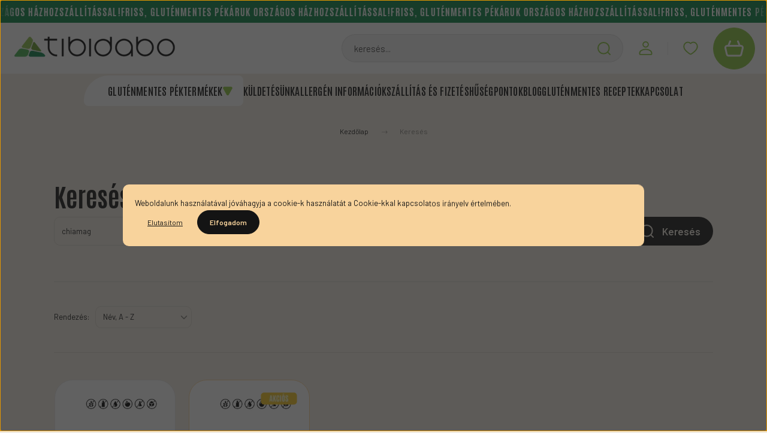

--- FILE ---
content_type: text/html; charset=UTF-8
request_url: https://tibidabo.hu/index.php?route=product/list&keyword=chiamag&description=1
body_size: 24093
content:
<!DOCTYPE html>
<html lang="hu" dir="ltr">
<head>
    <title>Keresés: Chiamag</title>
    <meta charset="utf-8">
    <meta name="description" content="Keresés: Chiamag - Gluténmentes, laktózmentes, kukoricamentes, vegán és szénhidrátcsökkentett péksütemények bő választéka, melyek nem csak a testedet, a lelkedet is táplálják.">
    <meta name="robots" content="noindex, nofollow">
    <link href="https://bio4you.cdn.shoprenter.hu/custom/bio4you/image/data/TIBIDABO_logo_05_07_1.png?lastmod=1573165087.1765377866" rel="icon" />
    <link href="https://bio4you.cdn.shoprenter.hu/custom/bio4you/image/data/TIBIDABO_logo_05_07_1.png?lastmod=1573165087.1765377866" rel="apple-touch-icon" />
    <base href="https://tibidabo.hu:443" />
    <meta name="facebook-domain-verification" content="9eeiuvofqt2w0f933nu3tkasb9tlqj" />

<meta name="google-site-verification" content="uJQp8ZO4J7_7DtZxFLf0KKVcJGtwQqhA6tXpisf3Nyw" />

    <meta name="viewport" content="width=device-width, initial-scale=1">
            <style>
            :root {

--global-color: #8bc63f;
--secondary: #098345;
--bs-body-bg: #f2ebe0;
--highlight-color: #F8D39C;
--price-special-color: #141414;

--corner_10: 10px;
--corner_30: calc(var(--corner_10) * 3);
--corner_50: calc(var(--corner_10) * 5);
--corner_100: calc(var(--corner_10) * 10);


    
                        --text-on-primary: rgb(255,255,255);
            --rgb-text-on-primary: 255,255,255;
                            --tick-on-primary: url("data:image/svg+xml,%3csvg xmlns='http://www.w3.org/2000/svg' viewBox='0 0 20 20'%3e%3cpath fill='none' stroke='%23FFFFFF' stroke-linecap='round' stroke-linejoin='round' stroke-width='3' d='m6 10 3 3 6-6'/%3e%3c/svg%3e");
                                        --select-arrow-on-primary: url("data:image/svg+xml,%3Csvg xmlns='http://www.w3.org/2000/svg' viewBox='0 0 16 16'%3E%3Cpath fill='none' opacity='0.5' stroke='%23FFFFFF' stroke-linecap='round' stroke-linejoin='round' stroke-width='2' d='m2 5 6 6 6-6'/%3E%3C/svg%3E");
                                        --radio-on-primary: url("data:image/svg+xml,%3Csvg xmlns='http://www.w3.org/2000/svg' viewBox='-4 -4 8 8'%3E%3Ccircle r='2' fill='%23FFFFFF'/%3E%3C/svg%3E");
                        
                        --text-on-body-bg: rgb(20,20,20);
            --rgb-text-on-body-bg: 20,20,20;
                            --tick-on-body-bg: url("data:image/svg+xml,%3csvg xmlns='http://www.w3.org/2000/svg' viewBox='0 0 20 20'%3e%3cpath fill='none' stroke='%23141414' stroke-linecap='round' stroke-linejoin='round' stroke-width='3' d='m6 10 3 3 6-6'/%3e%3c/svg%3e");
                                        --select-arrow-on-body-bg: url("data:image/svg+xml,%3Csvg xmlns='http://www.w3.org/2000/svg' viewBox='0 0 16 16'%3E%3Cpath fill='none' opacity='0.5' stroke='%23141414' stroke-linecap='round' stroke-linejoin='round' stroke-width='2' d='m2 5 6 6 6-6'/%3E%3C/svg%3E");
                                        --radio-on-body-bg: url("data:image/svg+xml,%3Csvg xmlns='http://www.w3.org/2000/svg' viewBox='-4 -4 8 8'%3E%3Ccircle r='2' fill='%23141414'/%3E%3C/svg%3E");
                        
                        --text-on-highlight: rgb(20,20,20);
            --rgb-text-on-highlight: 20,20,20;
                            --tick-on-highlight: url("data:image/svg+xml,%3csvg xmlns='http://www.w3.org/2000/svg' viewBox='0 0 20 20'%3e%3cpath fill='none' stroke='%23141414' stroke-linecap='round' stroke-linejoin='round' stroke-width='3' d='m6 10 3 3 6-6'/%3e%3c/svg%3e");
                                                
                        --text-on-price_special: rgb(255,255,255);
            --rgb-text-on-price_special: 255,255,255;
                                                
}        </style>
        <link rel="preconnect" href="https://fonts.googleapis.com">
<link rel="preconnect" href="https://fonts.gstatic.com" crossorigin>
<link href="https://fonts.googleapis.com/css2?family=Antonio:wght@100..700&family=Barlow:ital,wght@0,100;0,200;0,300;0,400;0,500;0,600;0,700;0,800;0,900;1,100;1,200;1,300;1,400;1,500;1,600;1,700;1,800;1,900&display=swap" rel="stylesheet">
<noscript>
    <link href="https://fonts.googleapis.com/css2?family=Antonio:wght@100..700&family=Barlow:ital,wght@0,100;0,200;0,300;0,400;0,500;0,600;0,700;0,800;0,900;1,100;1,200;1,300;1,400;1,500;1,600;1,700;1,800;1,900&display=swap" rel="stylesheet">
</noscript>        <link rel="stylesheet" href="https://bio4you.cdn.shoprenter.hu/catalog/view/theme/budapest_global/minified/template/assets/base.css?v=1750323653.1768917834.bio4you">
        <link rel="stylesheet" href="https://bio4you.cdn.shoprenter.hu/catalog/view/theme/budapest_global/minified/template/assets/component-slick.css?v=1711983033.1768917834.bio4you">
        <link rel="stylesheet" href="https://bio4you.cdn.shoprenter.hu/catalog/view/theme/budapest_global/minified/template/assets/product-card.css?v=1750323121.1768917834.bio4you">
        <style>
            *,
            *::before,
            *::after {
                box-sizing: border-box;
            }

            h1, .h1 {
                font-weight: 900;
                font-size: 1.5625rem;
            }
            @media (min-width: 1200px) {
                h1, .h1 {
                    font-size: 2.625rem;
                }
            }
        </style>
                    <style>.edit-link {position: absolute;top: 0;right: 0;opacity: 0;width: 30px;height: 30px;font-size: 16px;color: #111111 !important;display: flex;justify-content: center;align-items: center;border: 1px solid rgba(0, 0, 0, 0.8);transition: none;background: rgba(255, 255, 255, 0.5);z-index: 1030;pointer-events: all;}.module-editable {position: relative;}.page-head-title:hover > .edit-link, .module-editable:hover > .edit-link, .product-card:hover .edit-link {opacity: 1;}.page-head-title:hover > .edit-link:hover, .module-editable:hover > .edit-link:hover, .product-card:hover .edit-link:hover {background: rgba(255, 255, 255, 1);}</style>
                                    <link rel="stylesheet" href="https://bio4you.cdn.shoprenter.hu/catalog/view/theme/budapest_global/minified/template/assets/component-secondary-image.css?v=1708619885.1768917834.bio4you">
                    
                <link href="https://tibidabo.hu/index.php" rel="canonical">
    

        <script>
        window.nonProductQuality = 80;
    </script>
    <script src="https://bio4you.cdn.shoprenter.hu/catalog/view/javascript/vendor/jquery/3.7.1/js/jquery.min.js?v=1706895543"></script>

                
        <!-- Header JavaScript codes -->
            <link rel="preload" href="https://bio4you.cdn.shoprenter.hu/web/compiled/js/base.js?v=1768907442" as="script" />
        <script src="https://bio4you.cdn.shoprenter.hu/web/compiled/js/base.js?v=1768907442" defer></script>
                    <link rel="preload" href="https://bio4you.cdn.shoprenter.hu/web/compiled/js/fragment_loader.js?v=1768907442" as="script" />
        <script src="https://bio4you.cdn.shoprenter.hu/web/compiled/js/fragment_loader.js?v=1768907442" defer></script>
                    <link rel="preload" href="https://bio4you.cdn.shoprenter.hu/web/compiled/js/nanobar.js?v=1768907442" as="script" />
        <script src="https://bio4you.cdn.shoprenter.hu/web/compiled/js/nanobar.js?v=1768907442" defer></script>
                    <!-- Header jQuery onLoad scripts -->
    <script>var BASEURL='https://tibidabo.hu';Currency={"symbol_left":"","symbol_right":" Ft","decimal_place":0,"decimal_point":",","thousand_point":".","currency":"HUF","value":1};$(document).ready(function(){});window.addEventListener('load',function(){});</script><script src="https://bio4you.cdn.shoprenter.hu/web/compiled/js/vue/manifest.bundle.js?v=1768907440"></script><script>var ShopRenter=ShopRenter||{};ShopRenter.onCartUpdate=function(callable){document.addEventListener('cartChanged',callable)};ShopRenter.onItemAdd=function(callable){document.addEventListener('AddToCart',callable)};ShopRenter.onItemDelete=function(callable){document.addEventListener('deleteCart',callable)};ShopRenter.onSearchResultViewed=function(callable){document.addEventListener('AuroraSearchResultViewed',callable)};ShopRenter.onSubscribedForNewsletter=function(callable){document.addEventListener('AuroraSubscribedForNewsletter',callable)};ShopRenter.onCheckoutInitiated=function(callable){document.addEventListener('AuroraCheckoutInitiated',callable)};ShopRenter.onCheckoutShippingInfoAdded=function(callable){document.addEventListener('AuroraCheckoutShippingInfoAdded',callable)};ShopRenter.onCheckoutPaymentInfoAdded=function(callable){document.addEventListener('AuroraCheckoutPaymentInfoAdded',callable)};ShopRenter.onCheckoutOrderConfirmed=function(callable){document.addEventListener('AuroraCheckoutOrderConfirmed',callable)};ShopRenter.onCheckoutOrderPaid=function(callable){document.addEventListener('AuroraOrderPaid',callable)};ShopRenter.onCheckoutOrderPaidUnsuccessful=function(callable){document.addEventListener('AuroraOrderPaidUnsuccessful',callable)};ShopRenter.onProductPageViewed=function(callable){document.addEventListener('AuroraProductPageViewed',callable)};ShopRenter.onMarketingConsentChanged=function(callable){document.addEventListener('AuroraMarketingConsentChanged',callable)};ShopRenter.onCustomerRegistered=function(callable){document.addEventListener('AuroraCustomerRegistered',callable)};ShopRenter.onCustomerLoggedIn=function(callable){document.addEventListener('AuroraCustomerLoggedIn',callable)};ShopRenter.onCustomerUpdated=function(callable){document.addEventListener('AuroraCustomerUpdated',callable)};ShopRenter.onCartPageViewed=function(callable){document.addEventListener('AuroraCartPageViewed',callable)};ShopRenter.customer={"userId":0,"userClientIP":"3.147.195.181","userGroupId":8,"customerGroupTaxMode":"gross","customerGroupPriceMode":"gross_net_tax","email":"","phoneNumber":"","name":{"firstName":"","lastName":""}};ShopRenter.theme={"name":"budapest_global","family":"budapest","parent":""};ShopRenter.shop={"name":"bio4you","locale":"hu","currency":{"code":"HUF","rate":1},"domain":"bio4you.myshoprenter.hu"};ShopRenter.page={"route":"product\/list","queryString":"index.php?route=product\/list&amp;keyword=chiamag&amp;description=1"};ShopRenter.formSubmit=function(form,callback){callback();};let loadedAsyncScriptCount=0;function asyncScriptLoaded(position){loadedAsyncScriptCount++;if(position==='body'){if(document.querySelectorAll('.async-script-tag').length===loadedAsyncScriptCount){if(/complete|interactive|loaded/.test(document.readyState)){document.dispatchEvent(new CustomEvent('asyncScriptsLoaded',{}));}else{document.addEventListener('DOMContentLoaded',()=>{document.dispatchEvent(new CustomEvent('asyncScriptsLoaded',{}));});}}}}</script><script type="text/javascript"async class="async-script-tag"onload="asyncScriptLoaded('header')"src="https://shoprenter.smartsupp.com/chat-code/ece4af2873a6fd04f68cd68014474b600b763206.js"></script><script type="text/javascript"async class="async-script-tag"onload="asyncScriptLoaded('header')"src="https://frontend.embedi.hu/shoprenter/5f350f2ba05fe967eccac970/platform.js"></script><script type="text/javascript"async class="async-script-tag"onload="asyncScriptLoaded('header')"src="https://onsite.optimonk.com/script.js?account=133946"></script><script type="text/javascript"src="https://bio4you.cdn.shoprenter.hu/web/compiled/js/vue/customerEventDispatcher.bundle.js?v=1768907440"></script><!--Custom header scripts--><script>(function(h,o,t,j,a,r){h.hj=h.hj||function(){(h.hj.q=h.hj.q||[]).push(arguments)};h._hjSettings={hjid:3862500,hjsv:6};a=o.getElementsByTagName('head')[0];r=o.createElement('script');r.async=1;r.src=t+h._hjSettings.hjid+j+h._hjSettings.hjsv;a.appendChild(r);})(window,document,'https://static.hotjar.com/c/hotjar-','.js?sv=');</script>                
                                <script type="text/javascript" src="https://bio4you.cdn.shoprenter.hu/web/compiled/js/vue/TikTokClickIdListener.bundle.js?v=1768907440"></script>

            <script>window.dataLayer=window.dataLayer||[];function gtag(){dataLayer.push(arguments)};var ShopRenter=ShopRenter||{};ShopRenter.config=ShopRenter.config||{};ShopRenter.config.googleConsentModeDefaultValue="denied";</script>                        <script type="text/javascript" src="https://bio4you.cdn.shoprenter.hu/web/compiled/js/vue/googleConsentMode.bundle.js?v=1768907440"></script>

            <!-- Facebook Pixel Code -->
<script>
!function(f,b,e,v,n,t,s)
{if(f.fbq)return;n=f.fbq=function(){n.callMethod?
n.callMethod.apply(n,arguments):n.queue.push(arguments)};
if(!f._fbq)f._fbq=n;n.push=n;n.loaded=!0;n.version='2.0';
n.queue=[];t=b.createElement(e);t.async=!0;
t.src=v;s=b.getElementsByTagName(e)[0];
s.parentNode.insertBefore(t,s)}(window,document,'script',
'https://connect.facebook.net/en_US/fbevents.js');
fbq('consent', 'revoke');
fbq('init', '569548923533806'); 
fbq('track', 'PageView');
document.addEventListener('AuroraAddedToCart', function(auroraEvent) {
    var fbpId = [];
    var fbpValue = 0;
    var fbpCurrency = '';

    auroraEvent.detail.products.forEach(function(item) {
        fbpValue += parseFloat(item.grossUnitPrice) * item.quantity;
        fbpId.push(item.id);
        fbpCurrency = item.currency;
    });


    fbq('track', 'AddToCart', {
        content_ids: fbpId,
        content_type: 'product',
        value: fbpValue,
        currency: fbpCurrency
    }, {
        eventID: auroraEvent.detail.event.id
    });
})
window.addEventListener('AuroraMarketingCookie.Changed', function(event) {
            let consentStatus = event.detail.isAccepted ? 'grant' : 'revoke';
            if (typeof fbq === 'function') {
                fbq('consent', consentStatus);
            }
        });
</script>
<noscript>
<img height="1" width="1" 
src="https://www.facebook.com/tr?id=569548923533806&ev=PageView
&noscript=1"/>
</noscript>
<!-- End Facebook Pixel Code -->

<!-- Meta Pixel Code -->
<script>
!function(f,b,e,v,n,t,s)
{if(f.fbq)return;n=f.fbq=function(){n.callMethod?
n.callMethod.apply(n,arguments):n.queue.push(arguments)};
if(!f._fbq)f._fbq=n;n.push=n;n.loaded=!0;n.version='2.0';
n.queue=[];t=b.createElement(e);t.async=!0;
t.src=v;s=b.getElementsByTagName(e)[0];
s.parentNode.insertBefore(t,s)}(window, document,'script',
'https://connect.facebook.net/en_US/fbevents.js');
fbq('consent', 'revoke');
fbq('init', '2048586415658368');
fbq('track', 'PageView');
</script>
<noscript><img height="1" width="1" style="display:none"
src="https://www.facebook.com/tr?id=2048586415658368&ev=PageView&noscript=1"
/></noscript>
<!-- End Meta Pixel Code -->
            <script type="text/javascript"src="https://bio4you.cdn.shoprenter.hu/web/compiled/js/vue/dataLayer.bundle.js?v=1768907440"></script>
            <!-- Google Tag Manager -->
<script>(function(w,d,s,l,i){w[l]=w[l]||[];w[l].push({'gtm.start':
new Date().getTime(),event:'gtm.js'});var f=d.getElementsByTagName(s)[0],
j=d.createElement(s),dl=l!='dataLayer'?'&l='+l:'';j.async=true;j.src=
'https://www.googletagmanager.com/gtm.js?id='+i+dl;f.parentNode.insertBefore(j,f);
})(window,document,'script','dataLayer','GTM-5G2C26SQ');</script>
<!-- End Google Tag Manager -->
            <!-- Global site tag (gtag.js) - Google Ads: 750916188 -->
<script async src="https://www.googletagmanager.com/gtag/js?id=AW-750916188"></script>
<script>
  window.dataLayer = window.dataLayer || [];
  function gtag(){dataLayer.push(arguments);}
  gtag('js', new Date());

  gtag('config', 'AW-750916188');
</script>

            
                <!--Global site tag(gtag.js)--><script async src="https://www.googletagmanager.com/gtag/js?id=G-RR13Y088MG"></script><script>window.dataLayer=window.dataLayer||[];function gtag(){dataLayer.push(arguments);}
gtag('js',new Date());gtag('config','G-RR13Y088MG');gtag('config','AW-750916188',{"allow_enhanced_conversions":true});gtag('config','AW-16713069274',{"allow_enhanced_conversions":true});</script>                                <script type="text/javascript" src="https://bio4you.cdn.shoprenter.hu/web/compiled/js/vue/GA4EventSender.bundle.js?v=1768907440"></script>

    
    
</head>
<body id="body" class="page-body product-list-body search-list-body budapest_global-body" role="document">
<script>ShopRenter.theme.breakpoints={'xs':0,'sm':576,'md':768,'lg':992,'xl':1200,'xxl':1400}</script><!--Google Tag Manager(noscript)--><noscript><iframe src="https://www.googletagmanager.com/ns.html?id=GTM-5G2C26SQ"
height="0"width="0"style="display:none;visibility:hidden"></iframe></noscript><!--End Google Tag Manager(noscript)--><div id="fb-root"></div><script>(function(d,s,id){var js,fjs=d.getElementsByTagName(s)[0];if(d.getElementById(id))return;js=d.createElement(s);js.id=id;js.src="//connect.facebook.net/hu_HU/sdk/xfbml.customerchat.js#xfbml=1&version=v2.12&autoLogAppEvents=1";fjs.parentNode.insertBefore(js,fjs);}(document,"script","facebook-jssdk"));</script>
                    

<!-- cached --><div class="nanobar-cookie-box nanobar position-fixed w-100 js-nanobar-first-login">
    <div class="container nanobar__container">
        <div class="row nanobar__container-row flex-column flex-sm-row align-items-center">
            <div class="nanobar__text col-12">
                                <div>Weboldalunk használatával jóváhagyja a cookie-k használatát a Cookie-kkal kapcsolatos irányelv értelmében.</div>
            </div>
            <div class="nanobar__buttons col-12">
                                    <button id="nanobar-reject-button" class="btn btn-link">
                        Elutasítom
                    </button>
                                <button class="btn btn-primary nanobar-btn js-nanobar-close"
                        data-marketing-cookie-status="true">
                    Elfogadom
                </button>
            </div>
        </div>
    </div>
</div>

<script>
    (function ($) {
        $(document).ready(function () {
            new AuroraNanobar.FirstLogNanobar(jQuery('.js-nanobar-first-login'), 'modal');
        });
    })(jQuery);
</script><!-- /cached -->
<!-- cached --><div class="nanobar position-fixed js-nanobar-free-shipping">
    <div class="container nanobar__container d-flex align-items-center justify-content-between">
        <div class="nanobar-text" style="font-weight: bold;"></div>
        <button type="button" class="btn btn-primary js-nanobar-close" aria-label="Close">
            <span aria-hidden="true">&times;</span>
        </button>
    </div>
</div>

<script>$(document).ready(function(){document.nanobarInstance=new AuroraNanobar.FreeShippingNanobar($('.js-nanobar-free-shipping'),'modal','500','','1');});</script><!-- /cached -->
        
                    <div class="layout-wrapper">
                                                            <div id="section-header" class="section-wrapper ">
    
        
    <link rel="stylesheet" href="https://bio4you.cdn.shoprenter.hu/catalog/view/theme/budapest_global/minified/template/assets/header.css?v=1726589168.1768917834.bio4you" media="print" onload="this.media='all'">
    <div class="header">
            <div id="section-tibidabo_top_bar" class="section-wrapper ">
    
    <div class="info-bar">
	<ul class="info-bar__track">
				<li>
			
			<div class="info-bar__text-wrapper">
				<a href="https://tibidabo.hu/szallitas" class="info-bar__link">					<div class="info-bar__title">Friss, gluténmentes pékáruk országos házhozszállítással! </div>
				</a>	
									<div class="info-bar__text"></div>
					
			</div>
			
		</li>
				<li>
			
			<div class="info-bar__text-wrapper">
				<a href="https://tibidabo.hu/szallitas" class="info-bar__link">					<div class="info-bar__title">Friss, gluténmentes pékáruk országos házhozszállítással! </div>
				</a>	
									<div class="info-bar__text"></div>
					
			</div>
			
		</li>
				<li>
			
			<div class="info-bar__text-wrapper">
				<a href="https://tibidabo.hu/szallitas" class="info-bar__link">					<div class="info-bar__title">Friss, gluténmentes pékáruk országos házhozszállítással! </div>
				</a>	
									<div class="info-bar__text"></div>
					
			</div>
			
		</li>
			</ul>
	
	<ul class="info-bar__track"  aria-hidden="true">
				<li>
			<div class="info-bar__text-wrapper">
				<a href="https://tibidabo.hu/szallitas" class="info-bar__link">					<div class="info-bar__title">Friss, gluténmentes pékáruk országos házhozszállítással! </div>
				</a>	
									<div class="info-bar__text"></div>
					
			</div>
			
		</li>
				<li>
			<div class="info-bar__text-wrapper">
				<a href="https://tibidabo.hu/szallitas" class="info-bar__link">					<div class="info-bar__title">Friss, gluténmentes pékáruk országos házhozszállítással! </div>
				</a>	
									<div class="info-bar__text"></div>
					
			</div>
			
		</li>
				<li>
			<div class="info-bar__text-wrapper">
				<a href="https://tibidabo.hu/szallitas" class="info-bar__link">					<div class="info-bar__title">Friss, gluténmentes pékáruk országos házhozszállítással! </div>
				</a>	
									<div class="info-bar__text"></div>
					
			</div>
			
		</li>
			</ul>
</div>



<style>
    .info-bar {
        color: var(--text-on-primary);
		background-color: var(--secondary);
		position: relative;
		
		 --gap: 1rem;
		  display: flex;
		  overflow: hidden;
		  user-select: none;
		  gap: var(--gap);
		--scroll-start: 0;
   		 --scroll-end: calc(-100% - var(--gap));
    }
	.info-bar__track {
		  flex-shrink: 0;
		  display: flex;
		  justify-content: space-around;
		  min-width: 100%;
		  gap: var(--gap);
		    overflow: hidden;
		    position: relative;
		    list-style: none;
    	margin: 5px 0;
		animation: scroll-x 30s linear infinite;
		    padding: 0;
	}
	
	
	@keyframes scroll-x {
		 0% {
			transform: translateX(var(--scroll-start));
		}
		100% {
			transform: translateX(var(--scroll-end));
		}
		}

		
	.info-bar__text-wrapper {
		display: flex;
		align-items: center;
		gap: 15px;
	}
	
	.info-bar::before, .info-bar::after {
		content: " ";
		position: absolute;
		z-index: 9;
		width: 25px;
		height: 100%;
		top: 0;
	}
	.info-bar a {
		color: inherit;
		text-decoration: none;
		
	}
	.info-bar::before {	
		left: 0;
		background: linear-gradient(to right, var(--secondary) 0%, rgba(255, 255, 255, 0) 100%);
	}
	.info-bar::after {
		right: 0;
		background: linear-gradient(to left,  var(--secondary) 0%, rgba(255, 255, 255, 0) 100%);
	}
	a.info-bar__link:hover {
		    text-decoration: none;
			opacity: 0.8;
	}
    .info-bar__title {
        font-family: var(--secondary-font-family);
        font-size:  1rem;
        font-weight: 700;
		letter-spacing: 0.07rem;
		text-transform: uppercase;
    }

    .info-bar__text{
	   font-size: 0.8125rem;
		font-weight: 500;
        text-align: center;
    }

	.small-header .info-bar__text-wrapper {
		padding: 5px 0;
	}

	@media (max-width: 992px) {
		.info-bar__text-wrapper {
			justify-content: center;
			padding: 0;
		}

		#section-tibidabo_top_bar {
			order: 2;
		}

			.info-bar-bar-header-container {
			flex-direction: column;
			padding: 5px;
		}

	
		}
   
    #section-tibidabo_top_bar .edit-link {
        right: 32px;
    }
</style>

</div>
    

		        <div class="header-middle">
            <div class="container-wide header-middle-container">
                <div class="header-middle-row">
                                            <div id="js-mobile-navbar" class="d-flex d-lg-none">
                            <button id="js-hamburger-icon" class="d-flex-center btn btn-primary" aria-label="mobile menu">
                                <span class="hamburger-icon position-relative">
                                    <span class="hamburger-icon-line position-absolute line-1"></span>
                                    <span class="hamburger-icon-line position-absolute line-2"></span>
                                    <span class="hamburger-icon-line position-absolute line-3"></span>
                                </span>
                            </button>
                        </div>
                    					 <a href="/" class="header-logo" title="Kezdőlap">
                                                            <img
    src='https://bio4you.cdn.shoprenter.hu/custom/bio4you/image/cache/w276h45/src_2024/logo.png.webp?lastmod=0.1765377866'

    
            width="276"
    
            height="45"
    
            class="header-logo-img"
    
    
    alt="TIBIDABO.HU"

    
    
    />

                                                    </a>

					
                        <div class="header-navbar-search">
                                                            <div class="dropdown search-module d-flex header-navbar-top-right-item">
                                    <div class="input-group">
                                        <input class="search-module__input form-control form-control-lg disableAutocomplete" type="text" placeholder="keresés..." value=""
                                               id="filter_keyword"
                                               onclick="this.value=(this.value==this.defaultValue)?'':this.value;"/>
                                        <span class="search-button-append d-flex position-absolute h-100">
                                            <button class="btn" type="button" onclick="moduleSearch();" aria-label="Keresés">
                                                <svg xmlns="http://www.w3.org/2000/svg" width="22" height="22" viewBox="0 0 22 22" fill="none">
    <path d="M21 21L16.9375 16.9375M10.3338 19.6675C5.17875 19.6675 1 15.4888 1 10.3338C1 5.17875 5.17875 1 10.3338 1C15.4888 1 19.6675 5.17875 19.6675 10.3338C19.6675 15.4888 15.4888 19.6675 10.3338 19.6675Z" stroke="currentColor" stroke-width="2" stroke-linecap="round" stroke-linejoin="round"/>
</svg>
                                            </button>
                                        </span>
                                    </div>
                                    <input type="hidden" id="filter_description" value="0"/>
                                    <input type="hidden" id="search_shopname" value="bio4you"/>
                                    <div id="results" class="dropdown-menu search-results"></div>
                                </div>
                                                    </div>


                    <div class="header-middle-right">
                        <div class="header-middle-right-wrapper d-flex align-items-center">
                                                                                                            <div id="header-middle-login" class="header-middle-right-box d-none d-lg-flex position-relative">
                                    <ul class="list-unstyled login-list">
                                                                                    <li class="nav-item">
                                                <a class="nav-link header-middle-right-box-link" href="index.php?route=account/login" title="Belépés / Regisztráció">
                                                    <span class="header-user-icon">
                                                        <svg xmlns="http://www.w3.org/2000/svg" width="19" height="20" viewBox="0 0 19 20" fill="none">
    <path fill-rule="evenodd" clip-rule="evenodd" d="M11.9749 2.52513C13.3417 3.89197 13.3417 6.10804 11.9749 7.47488C10.6081 8.84172 8.39199 8.84172 7.02515 7.47488C5.65831 6.10804 5.65831 3.89197 7.02515 2.52513C8.39199 1.15829 10.6081 1.15829 11.9749 2.52513Z" stroke="currentColor" stroke-width="1.5" stroke-linecap="round" stroke-linejoin="round"/>
    <path fill-rule="evenodd" clip-rule="evenodd" d="M1.5 16.5V17.5C1.5 18.052 1.948 18.5 2.5 18.5H16.5C17.052 18.5 17.5 18.052 17.5 17.5V16.5C17.5 13.474 13.548 11.508 9.5 11.508C5.452 11.508 1.5 13.474 1.5 16.5Z" stroke="currentColor" stroke-width="1.5" stroke-linecap="round" stroke-linejoin="round"/>
</svg>
                                                    </span>
                                                </a>
                                            </li>
                                                                            </ul>
                                </div>
                                                    
                                                        <div id="header-middle-wishlist" class="header-middle-right-box d-none d-lg-flex position-relative">
                                <hx:include src="/_fragment?_path=_format%3Dhtml%26_locale%3Den%26_controller%3Dmodule%252Fwishlist&amp;_hash=xz1yxwJut%2FYh5wq9vW%2FxAZ1GFT0Kc06DB04V30Cjo5o%3D"></hx:include>
                            </div>
                                                </div>
                        <div id="js-cart" class="header-middle-right-box position-relative">
                            <hx:include src="/_fragment?_path=_format%3Dhtml%26_locale%3Den%26_controller%3Dmodule%252Fcart&amp;_hash=H4Kh4S56nlv4foc%2B0EaOtpXhRNUftSWXwoQaIEopkP0%3D"></hx:include>
                        </div>
                    </div>
                </div>
            </div>
        </div>
        <div class="header-bottom d-none d-lg-block">
            <div class="container-wide d-flex align-items-center justify-content-center">
                
				  <!-- cached -->
<div class="list-unstyled headermenu-list align-items-center">
    	    <div id="module_category_wrapper" class="module-category-wrapper">
        <div
            id="category"
            class="module content-module header-position category-module">
                                                <div class="module-head">
                        <h3 class="h2 module-head-title">Gluténmentes péktermékek</h3>                    </div>
                                        <div class="module-body">
                            <div id="category-nav">
            


<ul class="list-unstyled category category-menu sf-menu sf-horizontal builded">
    <li id="cat_206" class="nav-item item category-list module-list even">
    <a href="https://tibidabo.hu/osszes-termek" class="nav-link">
                Összes termék
    </a>
    </li><li id="cat_211" class="nav-item item category-list module-list odd">
    <a href="https://tibidabo.hu/ajandekutalvany" class="nav-link">
                Ajándékutalványok
    </a>
    </li><li id="cat_186" class="nav-item item category-list module-list even">
    <a href="https://tibidabo.hu/akcios-termekek" class="nav-link">
                Akciós termékek
    </a>
    </li><li id="cat_199" class="nav-item item category-list module-list odd">
    <a href="https://tibidabo.hu/torta-pite" class="nav-link">
                Torták és piték
    </a>
    </li><li id="cat_170" class="nav-item item category-list module-list even">
    <a href="https://tibidabo.hu/by-me-ftermekek" class="nav-link">
                Fagyasztott By Me pékáruk
    </a>
    </li><li id="cat_188" class="nav-item item category-list module-list odd">
    <a href="https://tibidabo.hu/fitt-termekek" class="nav-link">
                Fitt termékek
    </a>
    </li><li id="cat_166" class="nav-item item category-list module-list even">
    <a href="https://tibidabo.hu/edes-peksutemenyek" class="nav-link">
                Édes péksütemények
    </a>
    </li><li id="cat_203" class="nav-item item category-list module-list odd">
    <a href="https://tibidabo.hu/elesztomentes" class="nav-link">
                Élesztőmentes pékáruk
    </a>
    </li><li id="cat_168" class="nav-item item category-list module-list even">
    <a href="https://tibidabo.hu/mentes-desszertek" class="nav-link">
                Mentes desszertek
    </a>
    </li><li id="cat_165" class="nav-item item category-list module-list odd">
    <a href="https://tibidabo.hu/kenyerek" class="nav-link">
                Kenyerek 
    </a>
    </li><li id="cat_169" class="nav-item item category-list module-list even">
    <a href="https://tibidabo.hu/szendvics-alapok" class="nav-link">
                Szendvics alapok
    </a>
    </li><li id="cat_197" class="nav-item item category-list module-list odd">
    <a href="https://tibidabo.hu/pogacsa" class="nav-link">
                Pogácsák
    </a>
    </li><li id="cat_167" class="nav-item item category-list module-list even">
    <a href="https://tibidabo.hu/sos-peksutemeny" class="nav-link">
                Sós péksütemények
    </a>
    </li><li id="cat_172" class="nav-item item category-list module-list odd">
    <a href="https://tibidabo.hu/tejmentes-pekaruk" class="nav-link">
                Tejmentes pékáruk
    </a>
    </li><li id="cat_174" class="nav-item item category-list module-list even">
    <a href="https://tibidabo.hu/tibidabo-csomagok" class="nav-link">
                Tibidabo csomagok
    </a>
    </li><li id="cat_171" class="nav-item item category-list module-list odd">
    <a href="https://tibidabo.hu/vegan-pekaruk" class="nav-link">
                Vegán pékáruk
    </a>
    </li>
</ul>

<script>$(function(){$("ul.category").superfish({animation:{opacity:'show'},popUpSelector:"ul.category,ul.children,.js-subtree-dropdown",delay:400,speed:'normal',hoverClass:'js-sf-hover'});});</script>        </div>
                </div>
                                                </div>
                    </div>

            <div class="headermenu-list__item nav-item">
            <a
                href="https://tibidabo.hu/kuldetesunk"
                target="_self"
                class="nav-link"
                title="Küldetésünk"
            >
                Küldetésünk
            </a>
                    </div>
            <div class="headermenu-list__item nav-item">
            <a
                href="https://tibidabo.hu/allergen"
                target="_self"
                class="nav-link"
                title="Allergén információk"
            >
                Allergén információk
            </a>
                    </div>
            <div class="headermenu-list__item nav-item">
            <a
                href="https://tibidabo.hu/szallitas"
                target="_self"
                class="nav-link"
                title="Szállítás és fizetés"
            >
                Szállítás és fizetés
            </a>
                    </div>
            <div class="headermenu-list__item nav-item">
            <a
                href="https://tibidabo.hu/husegpontok"
                target="_self"
                class="nav-link"
                title="Hűségpontok"
            >
                Hűségpontok
            </a>
                    </div>
            <div class="headermenu-list__item nav-item">
            <a
                href="https://tibidabo.hu/blog"
                target="_self"
                class="nav-link"
                title="Blog"
            >
                Blog
            </a>
                    </div>
            <div class="headermenu-list__item nav-item">
            <a
                href="https://tibidabo.hu/receptotletek-2"
                target="_self"
                class="nav-link"
                title="Gluténmentes receptek"
            >
                Gluténmentes receptek
            </a>
                    </div>
            <div class="headermenu-list__item nav-item">
            <a
                href="https://tibidabo.hu/index.php?route=information/contact"
                target="_self"
                class="nav-link"
                title="Kapcsolat"
            >
                Kapcsolat
            </a>
                    </div>
    </div>

    <!-- /cached -->
                    
                    
            </div>
        </div>
    </div>
    <script defer src="https://bio4you.cdn.shoprenter.hu/catalog/view/javascript/vendor/headroom/0.12.0/js/headroom.min.js?v=1717517366"></script>
    <script>document.addEventListener('DOMContentLoaded',()=>{const headerElement=document.getElementById('section-header');const headerCouponElement=document.getElementById('section-couponbar');headerElement.style.setProperty("--header-bottom-height",`${headerElement.getElementsByClassName('header-bottom')[0].offsetHeight}px`);if(headerCouponElement){headerElement.style.setProperty("--header-coupon-height",`${headerCouponElement.offsetHeight}px`);}
const headerElementHeight=headerElement.offsetHeight;headerElement.style.setProperty("--header-element-height",`${headerElementHeight}px`);function updateHeaderVH(){let vh=window.innerHeight*0.01;document.querySelector('.header').style.setProperty('--vh',`${vh}px`);}
updateHeaderVH();window.addEventListener('resize',updateHeaderVH);(function(){const header=document.querySelector("#section-header");if(typeof Headroom==="function"&&Headroom.cutsTheMustard){const headroom=new Headroom(header,{tolerance:5,offset:200,classes:{initial:"header-sticky",pinned:"slide-up",unpinned:"slide-down"}});headroom.init();}}());});</script>	<script>document.addEventListener('DOMContentLoaded',function(){const categoryPlace=document.getElementsByClassName("category-place")[0];if(categoryPlace){const categoryElement=document.getElementById("module_category_wrapper");const headerMenuList=document.getElementsByClassName("headermenu-list")[0];let isPrepended=false;const scrollThreshold=700;categoryPlace.append(categoryElement);window.addEventListener('scroll',function(){const scrollTop=window.scrollY||document.documentElement.scrollTop;if(scrollTop>scrollThreshold&&!isPrepended){headerMenuList.prepend(categoryElement);isPrepended=true;}else if(scrollTop<=scrollThreshold&&isPrepended){categoryPlace.append(categoryElement);isPrepended=false;}});}});</script>            <script>function moduleSearch(obj){let url;let selector;let filter_keyword;let filter_description;if(typeof window.BASEURL==="undefined"){url='index.php?route=product/list';}else{url=`${window.BASEURL}/index.php?route=product/list`;}
selector='#filter_keyword';if(obj)selector=`.${obj}`;filter_keyword=document.querySelector(selector).value;if(filter_keyword){url+=`&keyword=${encodeURIComponent(filter_keyword)}`;}
filter_description=document.getElementById('filter_description').value;if(filter_description){url+=`&description=${filter_description}`;}
window.location=url;}
const autosuggest=async()=>{const searchQuery=encodeURIComponent(document.getElementById('filter_keyword').value);let searchInDesc='';if(document.getElementById('filter_description').value==1){searchInDesc='&description=1';}
try{const response=await fetch(`index.php?route=product/list/suggest${searchInDesc}&keyword=${searchQuery}`);const data=await response.text();const e=document.getElementById('results');if(data){e.innerHTML=data;e.style.display='block';}else{e.style.display='none';}}catch(error){console.error('Error during fetch:',error);}};document.addEventListener('DOMContentLoaded',()=>{let lastValue="";let value;let timeout;const filterKeyword=document.getElementById('filter_keyword');filterKeyword.addEventListener('keyup',()=>{value=filterKeyword.value;if(value!==lastValue){lastValue=value;if(timeout){clearTimeout(timeout);}
timeout=setTimeout(()=>{autosuggest();},500);}});filterKeyword.addEventListener('keydown',(e)=>{if(e.key==='Enter'){moduleSearch();}});});</script>    </div>
                                    
                <main class="main-content">
                        <div class="container">
                <link rel="stylesheet" href="https://bio4you.cdn.shoprenter.hu/catalog/view/theme/budapest_global/minified/template/assets/module-pathway.css?v=1716967024.1768919966.bio4you">
    <nav aria-label="breadcrumb">
        <ol class="breadcrumb" itemscope itemtype="https://schema.org/BreadcrumbList">
                            <li class="breadcrumb-item"  itemprop="itemListElement" itemscope itemtype="https://schema.org/ListItem">
                                            <a class="breadcrumb-item__link" itemprop="item" href="https://tibidabo.hu">
                            <span itemprop="name">Kezdőlap</span>
                        </a>
                    
                    <meta itemprop="position" content="1" />
                                            <span class="breadcrumb__arrow">
                            <svg xmlns="http://www.w3.org/2000/svg" width="18" height="9" viewBox="0 0 18 9" fill="none">
    <path d="M12.3031 0.182509C12.2452 0.239868 12.1993 0.308109 12.168 0.383297C12.1367 0.458485 12.1206 0.539131 12.1206 0.620583C12.1206 0.702035 12.1367 0.782681 12.168 0.857868C12.1993 0.933056 12.2452 1.0013 12.3031 1.05866L15.1413 3.89688H0.617005C0.453365 3.89688 0.296427 3.96188 0.180717 4.0776C0.0650057 4.19331 0 4.35024 0 4.51388C0 4.67752 0.0650057 4.83446 0.180717 4.95017C0.296427 5.06588 0.453365 5.13089 0.617005 5.13089H15.129L12.3031 7.9506C12.1882 8.06621 12.1237 8.22259 12.1237 8.38559C12.1237 8.5486 12.1882 8.70498 12.3031 8.82058C12.4187 8.9355 12.5751 9 12.7381 9C12.9011 9 13.0575 8.9355 13.1731 8.82058L17.0972 4.89643C17.15 4.84575 17.1921 4.78492 17.2208 4.71759C17.2495 4.65026 17.2643 4.57782 17.2643 4.50463C17.2643 4.43143 17.2495 4.359 17.2208 4.29167C17.1921 4.22434 17.15 4.16351 17.0972 4.11283L13.1792 0.182509C13.1219 0.124678 13.0536 0.0787766 12.9784 0.0474521C12.9033 0.0161276 12.8226 0 12.7412 0C12.6597 0 12.5791 0.0161276 12.5039 0.0474521C12.4287 0.0787766 12.3604 0.124678 12.3031 0.182509Z" fill="currentColor"/>
</svg>
                         </span>
                                    </li>
                            <li class="breadcrumb-item active" aria-current="page" itemprop="itemListElement" itemscope itemtype="https://schema.org/ListItem">
                                            <span itemprop="name">Keresés</span>
                    
                    <meta itemprop="position" content="2" />
                                    </li>
                    </ol>
    </nav>


        <div class="row">
            <section class="col-lg-9 col-sm-12 col-xs-12 column-right"
                                    data-number-of-columns-in-category-page="5"
                                                data-number-of-columns-in-category-page-in-mobile="2"
                            >
                                    <div class="page-head">
                                                    <h1 class="page-head-title">Keresés</h1>
                                            </div>
                
                                    <div class="page-body">
                                            <link rel="stylesheet" href="https://bio4you.cdn.shoprenter.hu/catalog/view/theme/budapest_global/minified/template/assets/product-card-quantity.css?v=1710241836.1768919966.bio4you">
                <div class="module module-search-criteria">
    <form class="module-search-criteria__row d-flex w-100 flex-wrap flex-lg-nowrap" method="get">
                            <input class="form-control" type="text" value="chiamag" id="keyword"/>
                        <select class="form-select" id="category_id">
                <option value="">Minden kategória</option>
                                                        <option
                        value="206">&nbsp;&nbsp;&nbsp;&nbsp;Összes termék</option>
                                                        <option
                        value="211">&nbsp;&nbsp;&nbsp;&nbsp;Ajándékutalványok</option>
                                                        <option
                        value="186">&nbsp;&nbsp;&nbsp;&nbsp;Akciós termékek</option>
                                                        <option
                        value="199">&nbsp;&nbsp;&nbsp;&nbsp;Torták és piték</option>
                                                        <option
                        value="170">&nbsp;&nbsp;&nbsp;&nbsp;Fagyasztott By Me pékáruk</option>
                                                        <option
                        value="188">&nbsp;&nbsp;&nbsp;&nbsp;Fitt termékek</option>
                                                        <option
                        value="166">&nbsp;&nbsp;&nbsp;&nbsp;Édes péksütemények</option>
                                                        <option
                        value="203">&nbsp;&nbsp;&nbsp;&nbsp;Élesztőmentes pékáruk</option>
                                                        <option
                        value="168">&nbsp;&nbsp;&nbsp;&nbsp;Mentes desszertek</option>
                                                        <option
                        value="165">&nbsp;&nbsp;&nbsp;&nbsp;Kenyerek </option>
                                                        <option
                        value="169">&nbsp;&nbsp;&nbsp;&nbsp;Szendvics alapok</option>
                                                        <option
                        value="197">&nbsp;&nbsp;&nbsp;&nbsp;Pogácsák</option>
                                                        <option
                        value="167">&nbsp;&nbsp;&nbsp;&nbsp;Sós péksütemények</option>
                                                        <option
                        value="172">&nbsp;&nbsp;&nbsp;&nbsp;Tejmentes pékáruk</option>
                                                        <option
                        value="174">&nbsp;&nbsp;&nbsp;&nbsp;Tibidabo csomagok</option>
                                                        <option
                        value="171">&nbsp;&nbsp;&nbsp;&nbsp;Vegán pékáruk</option>
                            </select>
            <div class="form-check">
                                <input class="form-check-input" type="checkbox" value="" id="description" checked="checked">
                <label class="form-check-label" for="description">
                    Keresés a termékismertetőkben
                </label>
            </div>
        <button id="js-search-page-button" class="btn btn-secondary-inverse d-flex align-items-center" type="button">
            <svg xmlns="http://www.w3.org/2000/svg" width="22" height="22" viewBox="0 0 22 22" fill="none">
    <path d="M21 21L16.9375 16.9375M10.3338 19.6675C5.17875 19.6675 1 15.4888 1 10.3338C1 5.17875 5.17875 1 10.3338 1C15.4888 1 19.6675 5.17875 19.6675 10.3338C19.6675 15.4888 15.4888 19.6675 10.3338 19.6675Z" stroke="currentColor" stroke-width="2" stroke-linecap="round" stroke-linejoin="round"/>
</svg>
            <span>Keresés</span>
        </button>
    </form>
</div>
<style>
    .module-search-criteria__row {
        gap: 20px;
    }
    #js-search-page-button span {
        margin-left: 14px;
        font-size: 1.0625rem;
    }
</style>
<script>
    function contentSearch() {
        let url = 'index.php?route=product/list';

        let keyword = document.getElementById('keyword').value;
        if (keyword) {
            url += '&keyword=' + encodeURIComponent(keyword);
        }

        let category_id = document.getElementById('category_id').value;
        if (category_id) {
            url += '&category_id=' + encodeURIComponent(category_id);
        }

        let description = document.getElementById('description');
        if (description && description.checked) {
            url += '&description=1';
        }

        location.href = url;
    }

    document.addEventListener('DOMContentLoaded', function() {
        let keywordElement = document.getElementById('keyword');
        if (keywordElement) {
            keywordElement.addEventListener('keydown', function (e) {
                if (e.keyCode == 13) {
                    contentSearch();
                    e.preventDefault();
                }
            });
        }

        let buttonElement = document.getElementById('js-search-page-button');
        if (buttonElement) {
            buttonElement.addEventListener('click', function() {
                contentSearch();
            });
        }
    });
</script>
    
    
    
    
    
            <div class="sortbar sortbar-top d-flex flex-column flex-lg-row justify-content-between section__spacer">
            <div class="sortbar-top-wrapper d-flex">
                <div class="sort d-flex align-items-center">
    <span class="sort-label" style="margin-right: 10px;">Rendezés:</span>
    <select class="form-select" name="sort" onchange="location = this.value" aria-label="Rendezés:">
                                <option value="https://tibidabo.hu/index.php?route=product/list&amp;keyword=Chiamag&amp;sort=p.sort_order&amp;order=ASC&amp;page=1&amp;description=1">Alapértelmezett</option>
                                <option value="https://tibidabo.hu/index.php?route=product/list&amp;keyword=Chiamag&amp;sort=pd.name&amp;order=ASC&amp;page=1&amp;description=1"selected="selected">Név, A - Z</option>
                                <option value="https://tibidabo.hu/index.php?route=product/list&amp;keyword=Chiamag&amp;sort=pd.name&amp;order=DESC&amp;page=1&amp;description=1">Név, Z - A</option>
                                <option value="https://tibidabo.hu/index.php?route=product/list&amp;keyword=Chiamag&amp;sort=p.price&amp;order=ASC&amp;page=1&amp;description=1">Ár szerint növekvő</option>
                                <option value="https://tibidabo.hu/index.php?route=product/list&amp;keyword=Chiamag&amp;sort=p.price&amp;order=DESC&amp;page=1&amp;description=1">Ár szerint csökkenő</option>
                                <option value="https://tibidabo.hu/index.php?route=product/list&amp;keyword=Chiamag&amp;sort=rating&amp;order=DESC&amp;page=1&amp;description=1">Értékelés, legjobb</option>
                                <option value="https://tibidabo.hu/index.php?route=product/list&amp;keyword=Chiamag&amp;sort=p.date_available&amp;order=DESC&amp;page=1&amp;description=1">Elérhetőség, legújabb</option>
            </select>
</div>
            </div>
            <link rel="stylesheet" href="https://bio4you.cdn.shoprenter.hu/catalog/view/theme/budapest_global/minified/template/assets/component-pagination.css?v=1709040575.1768941605.bio4you">
<div class="pagination d-flex align-items-center flex-column flex-sm-row justify-content-between" aria-label="Pagination">
    <nav class="pagination__list">
                            </nav>
            <div class="pagination__results">1 - 2 / 2 termék</div>
    </div>
        </div>

        <div class="product-list show-quantity-before-cart section__spacer">
                                                                                                <div class="product-snapshot-vertical snapshot-list-secondary-image">
                                            <div class="product-snapshot list_div_item">
                                <div class="card product-card mobile-simple-view">
    <div class="card-top-position"></div>
    <div class="product-card-image d-flex-center position-relative list_picture">
                    

<div class="product_badges horizontal-orientation">
    </div>

                
        <a class="product-card-image__link js-product-card-image-link" href="https://tibidabo.hu/chiamagos-bagett-225g?keyword=Chiamag" title="Gluténmentes Chiamagos bagett 225g">
            <img
    src='https://bio4you.cdn.shoprenter.hu/custom/bio4you/image/cache/w235h235/chia_magos_bagett.jpg.webp?lastmod=0.1765377866'

    
            width="235"
    
            height="235"
    
            class="img-fluid product-card__image js-product-card-image ac-product-card-image"
    
            loading="lazy"
    
    alt="Gluténmentes Chiamagos bagett 225g"

    
    
    />

                            <img
    src='https://bio4you.cdn.shoprenter.hu/custom/bio4you/image/cache/w235h235/termekekwebp/hangulatkepekwebp/kischiamagosbagett.webp?lastmod=0.1765377866'

    
            width="235"
    
            height="235"
    
            class="img-fluid product-card__image product-card__image-secondary position-absolute"
    
            loading="lazy"
    
    alt="Gluténmentes Chiamagos bagett 225g"

    
    
    />

                    </a>
    </div>
    <div class="card__body product-card__body d-flex flex-column">
                    <div class="product-card__item product-card__attributes">
        <table class="featured-table">
           
                <tr class="featured-row-">
                    <td class="featured-row__value">
						 					</td>
                </tr>
           
        </table>
    </div>
<h2 class="product-card__item product-card__title h4">
    <a href="https://tibidabo.hu/chiamagos-bagett-225g?keyword=Chiamag" title="Gluténmentes Chiamagos bagett 225g" class="product-card__title-link">Gluténmentes chiamagos bagett 225g</a>
    </h2>    <div class="product-card__item product-card__price">
                    <span class="snapshot-price snapshot-price--regular">1.490 Ft</span>
                            <span class="snapshot-price--postfix"> (1.263 Ft + ÁFA)</span>
                            </div>

    </div>
    <div class="card__footer product-card__footer">
        
        <div class="product-card__item product-card__addtocart list_addtocart">
                <input class="quantity-input" aria-label="quantity input" min="1" name="quantity"
    
    
       step="1" type="number" value="1"
/>

    <span class="quantity-name-text">db</span>

            <a rel="nofollow, noindex" href="https://tibidabo.hu/index.php?route=checkout%2Fcart&amp;product_id=1148&amp;quantity=1" id=""
       class="button btn btn-primary button-add-to-cart" data-product-id="1148" data-name="Gluténmentes chiamagos bagett 225g" data-price="1490.000042" data-quantity-name="db" data-price-without-currency="1490.00" data-currency="HUF" data-product-sku="P-Frs-Zs11" data-brand="" >
        <span>Kosárba</span>
    </a>

    
</div>

        <input type="hidden" name="product_id" value="1148" />
    </div>
</div>

                        </div>
                                            <div class="product-snapshot list_div_item">
                                    <div class="card product-card mobile-simple-view product-card--highlighted">
    <div class="card-top-position"></div>
    <div class="product-card-image d-flex-center position-relative list_picture">
                    

<div class="product_badges horizontal-orientation">
            
                                                                        
                                        
        <div class="badgeitem-content badgeitem-content-id-1 badgeitem-content-image badge-autohelp-content autohelp" title="Akciós">
            <a class="badgeitem badgeitemid_1 badgeimage"
               href="/glutenmentes-nagy-chiamagos-bagett-420g"
                title="Akciós"
               style="background: transparent url('https://bio4you.cdn.shoprenter.hu/custom/bio4you/image/cache/w61h21/src_2024/matrica.png.webp?lastmod=0.1765377866') top left no-repeat; width: 61px; height: 21px;"
            >
                            </a>
        </div>
    

    </div>

                
        <a class="product-card-image__link js-product-card-image-link" href="https://tibidabo.hu/glutenmentes-nagy-chiamagos-bagett-420g?keyword=Chiamag" title="Gluténmentes Nagy Chiamagos bagett 420g">
            <img
    src='https://bio4you.cdn.shoprenter.hu/custom/bio4you/image/cache/w235h235/chia_magos_bagett.jpg.webp?lastmod=0.1765377866'

    
            width="235"
    
            height="235"
    
            class="img-fluid product-card__image js-product-card-image ac-product-card-image"
    
            loading="lazy"
    
    alt="Gluténmentes Nagy Chiamagos bagett 420g"

    
    
    />

                            <img
    src='https://bio4you.cdn.shoprenter.hu/custom/bio4you/image/cache/w235h235/termekekwebp/hangulatkepekwebp/bigbagett.webp?lastmod=0.1765377866'

    
            width="235"
    
            height="235"
    
            class="img-fluid product-card__image product-card__image-secondary position-absolute"
    
            loading="lazy"
    
    alt="Gluténmentes Nagy Chiamagos bagett 420g"

    
    
    />

                    </a>
    </div>
    <div class="card__body product-card__body d-flex flex-column">
                    <div class="product-card__item product-card__attributes">
        <table class="featured-table">
           
                <tr class="featured-row-">
                    <td class="featured-row__value">
						 					</td>
                </tr>
           
        </table>
    </div>
<h2 class="product-card__item product-card__title h4">
    <a href="https://tibidabo.hu/glutenmentes-nagy-chiamagos-bagett-420g?keyword=Chiamag" title="Gluténmentes Nagy Chiamagos bagett 420g" class="product-card__title-link">Gluténmentes Nagy chiamagos bagett 420g</a>
    </h2>    <div class="product-card__item product-card__price">
                    <del class="snapshot-price snapshot-price--original">2.870 Ft</del>
            <span class="snapshot-price snapshot-price--special">2.583 Ft</span>
                            <span class="snapshot-price--postfix"> (2.189 Ft + ÁFA)</span>
                            </div>

    </div>
    <div class="card__footer product-card__footer">
        
        <div class="product-card__item product-card__addtocart list_addtocart">
                <input class="quantity-input" aria-label="quantity input" min="1" name="quantity"
    
    
       step="1" type="number" value="1"
/>

    <span class="quantity-name-text">db</span>

            <a rel="nofollow, noindex" href="https://tibidabo.hu/index.php?route=checkout%2Fcart&amp;product_id=1261&amp;quantity=1" id=""
       class="button btn btn-primary button-add-to-cart" data-product-id="1261" data-name="Gluténmentes Nagy chiamagos bagett 420g" data-price="2583.000058" data-quantity-name="db" data-price-without-currency="2583.00" data-currency="HUF" data-product-sku="P-Frs-Zs11-2" data-brand="" >
        <span>Kosárba</span>
    </a>

    
</div>

        <input type="hidden" name="product_id" value="1261" />
    </div>
</div>

                        </div>
                                    </div>
                    </div>

        <div class="sortbar sortbar-bottom section__spacer">
            <link rel="stylesheet" href="https://bio4you.cdn.shoprenter.hu/catalog/view/theme/budapest_global/minified/template/assets/component-pagination.css?v=1709040575.1768941605.bio4you">
<div class="pagination d-flex align-items-center flex-column flex-sm-row justify-content-between" aria-label="Pagination">
    <nav class="pagination__list">
                            </nav>
            <div class="pagination__results">1 - 2 / 2 termék</div>
    </div>
        </div>
    
    <!-- Category Custom HTML -->
        <!-- Category Custom HTML -->
                        </div>
                            </section>
                    </div>
    </div>
    <link rel="stylesheet" href="https://bio4you.cdn.shoprenter.hu/catalog/view/theme/budapest_global/minified/template/assets/layout-2-column.css?v=1722342966.1768926932.bio4you">
    <style>
        @media (min-width: 992px) {
            .list-page-column-left {
                order: -1;
            }
        }
    </style>
                </main>

                                                                <section class="footer-top-position">
        <div class="container-wide">
                <!-- cached -->    <div id="module_newsletter_subscribe_wrapper" class="module-newsletter_subscribe-wrapper">
        <div
            id="newsletter_subscribe"
            class="module content-module home-position container">
                                                <div class="module-head">
                        <h3 class="h2 module-head-title">Ne maradj le különleges ajánlatainkról!</h3>                    </div>
                                        <div class="module-body">
                            <p class="newsletter-pretext">Értesülj az újdonságainkról, akcióinkról és egyéb kedvezményeinkről!</p>
    
    <form id="newsletter-emailsubscribe"
          class="needs-subscribe-validation"
          action="/index.php?route=module/newsletter_subscribe/subscribe"
          method="post" accept-charset="utf-8"
          enctype="application/x-www-form-urlencoded"
          novalidate="novalidate"
    >
        <div class="subscribe-box">
                        
                                        <div class="subscribe-box__item">
                    <input type="text" name="subscriber_lastname" id="subscriber-lastname" class="form-control" placeholder="Keresztneved" value="">
                    <div class="invalid-feedback">
                        Hibás vagy hiányzó adatok. Kérjük, próbáld újra!
                    </div>
                </div>
            
                        
            <div class="subscribe-box__item">
                <input type="email" name="subscriber_email" id="newsletter-mail-input" class="form-control email" placeholder="Email címed" value="" required>
                <div class="invalid-feedback">
                    Hibás vagy hiányzó adatok. Kérjük, próbáld újra!
                </div>
            </div>
        </div>

        <div class="subscribe-policy">
                                        <div class="form-check">
                    <input type="checkbox" value="1" name="subscriber_policy" id="newsletter-subscriber-policy" class="form-check-input" required>
                    <label for="newsletter-subscriber-policy" class="subscribe-policy__label form-check-label">
                        Hozzájárulok ahhoz, hogy a <b>TIBIDABO.HU</b> a nevemet és e-mail címemet hírlevelezési céllal
kezelje és a részemre gazdasági reklámot is tartalmazó email hírleveleket küldjön. 
                    </label>
                    <div class="invalid-feedback">
                        Amennyiben szeretnél feliratkozni hírlevelünkre, kérjük, fogadd el az adatkezelési szabályzatot a checkboxot bekattintásával!
                    </div>
                </div>
                    </div>

        <div class="subscribe-button">
            <button class="btn btn-primary" type="submit">Feliratkozás</button>
        </div>

        <div class="form-element form-element-topyenoh d-none">
            <label for="form-element-re-email">re-email</label>
            <br class="lsep">
            <input type="text" name="re-email" id="form-element-re-email" class="input input-topyenoh" value="">
        </div>

        <input type="hidden" name="status" value="1">
        <input type="hidden" name="language_id" value="1">
    </form>

        <link rel="stylesheet" href="https://bio4you.cdn.shoprenter.hu/catalog/view/theme/budapest_global/minified/template/assets/module-subscribe.css?v=1708627352.1768923942.bio4you">
            </div>
                                                </div>
            <script>var ERROR_EMAIL_IN_USE_MESSAGE='E zz email cím már szerepel a hírlevél listán!';var ERROR_DATA_MESSAGE='Hibás vagy hiányzó adatok. Kérjük, próbáld újra!';(function(){window.addEventListener('load',function(){var forms=document.getElementsByClassName('needs-subscribe-validation');Array.prototype.filter.call(forms,function(form){form.addEventListener('submit',function(event){event.preventDefault();event.stopPropagation();var emailInUse=1;var emailField=form.querySelector('#newsletter-mail-input');var validateFields=['#subscriber-firstname','#subscriber-lastname','#subscriber-phone'];emailField.setCustomValidity('');emailField.nextElementSibling.innerHTML=ERROR_DATA_MESSAGE;if(emailField.value){$.ajax({url:'index.php?route=module/newsletter_subscribe/checkMail',type:'POST',cache:false,data:'value='+emailField.value,contentType:"application/x-www-form-urlencoded;charset=utf-8",dataType:'text',global:false,async:false,success:function(result){emailInUse=parseInt(result);}});if(!emailInUse){emailField.nextElementSibling.innerHTML=ERROR_EMAIL_IN_USE_MESSAGE;emailField.setCustomValidity(ERROR_EMAIL_IN_USE_MESSAGE);}else{emailField.setCustomValidity('');}}
validateFields.forEach(function(item){var field=form.querySelector(item);if(field!==null){if(field.value.trim()===''&&field.required){field.nextElementSibling.innerHTML=ERROR_DATA_MESSAGE;field.setCustomValidity(ERROR_DATA_MESSAGE);}else{field.setCustomValidity('');}}});if(form.checkValidity()){ShopRenter.formSubmit(form,()=>form.submit(),'newsletter_subscribe');}
form.classList.add('was-validated');},false);});},false);})();</script>            </div>
<!-- /cached -->

        </div>
    </section>
<footer class="d-print-none">
    <div class="container-wide footer-container">
        <div class="footer-middle">
            <section class="row footer-row">
				                				
				<div
                        class="col-12 col-md-6 col-lg-3 footer-col-1-position"
                                            >
                            <div id="section-contact" class="section-wrapper ">
    
    <div class="module contact-module footer-position">
            <div class="module-head">
            <h3 class="h2 module-head-title">Elérhetőség</h3>
        </div>
        <div class="module-body">
        <div class="contact-box footer-box">
			                  <div class="contact-box__item contact-box__item-phone">
                    <span><svg xmlns="http://www.w3.org/2000/svg" width="18" height="18" viewBox="0 0 18 18" fill="none">
    <path fill-rule="evenodd" clip-rule="evenodd" d="M7.894 10.106C6.76297 8.97497 5.91035 7.7086 5.34387 6.42387C5.224 6.15223 5.29457 5.83419 5.50434 5.62441L6.29606 4.83366C6.94471 4.18501 6.94471 3.26762 6.37823 2.70114L5.24333 1.56624C4.48834 0.811253 3.26451 0.811253 2.50953 1.56624L1.87924 2.19652C1.16292 2.91284 0.864215 3.94624 1.05755 4.97093C1.5351 7.4969 3.00254 10.2626 5.36997 12.63C7.7374 14.9975 10.5031 16.4649 13.0291 16.9424C14.0538 17.1358 15.0872 16.8371 15.8035 16.1208L16.4328 15.4914C17.1878 14.7365 17.1878 13.5126 16.4328 12.7576L15.2989 11.6237C14.7324 11.0572 13.814 11.0572 13.2485 11.6237L12.3756 12.4976C12.1658 12.7074 11.8478 12.7779 11.5761 12.6581C10.2914 12.0906 9.02503 11.237 7.894 10.106Z" stroke="currentColor" stroke-width="1.5" stroke-linecap="round" stroke-linejoin="round"/>
</svg></span>
					<span>Rendelések:</span>
                    <a href="tel:+36 30 165 7588" class="contact-box__item-link">
                        +36 30 165 7588
                    </a>
                </div>
            		                   <div class="contact-box__item contact-box__item-phone">
                    <span><svg xmlns="http://www.w3.org/2000/svg" width="18" height="18" viewBox="0 0 18 18" fill="none">
    <path fill-rule="evenodd" clip-rule="evenodd" d="M7.894 10.106C6.76297 8.97497 5.91035 7.7086 5.34387 6.42387C5.224 6.15223 5.29457 5.83419 5.50434 5.62441L6.29606 4.83366C6.94471 4.18501 6.94471 3.26762 6.37823 2.70114L5.24333 1.56624C4.48834 0.811253 3.26451 0.811253 2.50953 1.56624L1.87924 2.19652C1.16292 2.91284 0.864215 3.94624 1.05755 4.97093C1.5351 7.4969 3.00254 10.2626 5.36997 12.63C7.7374 14.9975 10.5031 16.4649 13.0291 16.9424C14.0538 17.1358 15.0872 16.8371 15.8035 16.1208L16.4328 15.4914C17.1878 14.7365 17.1878 13.5126 16.4328 12.7576L15.2989 11.6237C14.7324 11.0572 13.814 11.0572 13.2485 11.6237L12.3756 12.4976C12.1658 12.7074 11.8478 12.7779 11.5761 12.6581C10.2914 12.0906 9.02503 11.237 7.894 10.106Z" stroke="currentColor" stroke-width="1.5" stroke-linecap="round" stroke-linejoin="round"/>
</svg></span>
					<span>Pékség:</span>
                    <a href="tel:+36 30 230 5942" class="contact-box__item-link">
                        +36 30 230 5942
                    </a>
                </div>
            			
            				<div class="contact-box__item contact-box__item-mail">
					<span><svg xmlns="http://www.w3.org/2000/svg" width="18" height="20" viewBox="0 0 18 20" fill="none">
    <path d="M1 7.77691V15.7769C1 17.2498 2.19378 18.4436 3.66667 18.4436H14.3333C15.8062 18.4436 17 17.2498 17 15.7769V7.9858M2.24356 5.79113L7.45511 2.05424C8.38489 1.38758 9.63556 1.38847 10.5644 2.05513L15.7538 5.78135C17.4151 6.97424 17.4151 8.92624 15.752 10.1182L10.5502 13.848C9.62044 14.5147 8.36978 14.5138 7.44089 13.8471L2.24178 10.1129C0.585778 8.92447 0.585778 6.97958 2.24356 5.79113Z" stroke="currentColor" stroke-width="1.5" stroke-linecap="round" stroke-linejoin="round"/>
</svg></span>
					<a href="mailto:info@tibidabopekseg.hu" class="contact-box__item-link">info@tibidabopekseg.hu</a>
				</div>
                 
			
			            <div class="contact-box__item contact-box__item-address">
                <span><svg width="18" height="18" viewBox="0 0 18 18" fill="none" xmlns="http://www.w3.org/2000/svg">
<path d="M9 17C13.3733 17 17 13.3733 17 9C17 4.62667 13.3733 1 9 1C4.62667 1 1 4.62667 1 9C1 13.48 4.62667 17 9 17Z" stroke="currentColor" stroke-width="1.2" stroke-linecap="round" stroke-linejoin="round"/>
<path d="M4.62646 2.38672L9.10646 5.37339C9.53313 5.69339 9.85313 6.12005 9.85313 6.65339V8.57339C9.85313 9.32005 9.3198 9.96005 8.57313 10.1734L5.90646 10.7067L6.4398 13.0534C6.54646 13.5867 6.4398 14.2267 6.01313 14.5467L4.62646 15.8267" stroke="currentColor" stroke-width="1.2" stroke-linecap="round" stroke-linejoin="round"/>
<path d="M16.9999 9.85327L13.5865 11.0266C12.8399 11.2399 12.4132 12.0933 12.5199 12.8399L13.1599 15.9333" stroke="currentColor" stroke-width="1.2" stroke-linecap="round" stroke-linejoin="round"/>
</svg>
</span>
				 <a href="https://www.tibidabopekseg.hu/" class="contact-box__item-link">
                         https://www.tibidabopekseg.hu/
                    </a>     
            </div>
            
                        <div class="contact-box__item contact-box__item-address">
                <span><svg xmlns="http://www.w3.org/2000/svg" width="18" height="20" viewBox="0 0 18 20" fill="none">
    <path d="M6.64706 9.2461L8.52941 11.1285L11.3529 8.30493M14.6568 3.39251C16.1567 4.88399 17 6.91191 17 9.02711C17 11.1423 16.1567 13.1702 14.6568 14.6617L11.3247 17.9807C10.0408 19.2595 7.96519 19.2613 6.67921 17.9846L6.65494 17.9605L3.34314 14.6617C1.84331 13.1702 1.00001 11.1423 1 9.02713C0.999989 6.91194 1.84327 4.88402 3.34308 3.39251C6.46199 0.290962 11.4967 0.279161 14.6301 3.36605L14.6568 3.39251Z" stroke="currentColor" stroke-width="1.5" stroke-linecap="round" stroke-linejoin="round"/>
</svg></span>
                <span>1074 Budapest, Dohány utca 7.</span>
				 <a href="https://maps.app.goo.gl/88QHjm1Hp4nsVPL88" class="contact-box__item-link contact-box__item-link--address">
                         Útvonalterv
                    </a>    
            </div>
            			
			
        </div>
      
    </div>
</div>
<link rel="stylesheet" href="https://bio4you.cdn.shoprenter.hu/catalog/view/theme/budapest_global/minified/template/assets/module-contact.css?v=1711983033.1768917834.bio4you">

</div>

                    </div>
					
                    				
				<div
                        class="col-12 col-md-6 col-lg-6 footer-col-2-position"
                                            >
                            <!-- cached -->    <div id="module_information_wrapper" class="module-information-wrapper">
        <div
            id="information"
            class="module content-module footer-position">
                                                <div class="module-head">
                        <h3 class="h2 module-head-title">Információk</h3>                    </div>
                                        <div class="module-body">
                            <link rel="stylesheet" href="https://bio4you.cdn.shoprenter.hu/catalog/view/theme/budapest_global/minified/template/assets/module-information.css?v=1708451230.1768950220.bio4you">
        <div class="information-box">
                            <a class="information-box__item-link" href="https://mom.tibidabo.hu/" target="_blank">Tibidabo Gluténmentes Étterem </a>
                            <a class="information-box__item-link" href="https://tibidabo.hu/adatvedelmi-szabalyzat-33" target="_self">Adatvédelmi szabályzat</a>
                            <a class="information-box__item-link" href="https://tibidabo.hu/adatvedelmi_nyilatkozat_3" target="_self">Adatvédelmi tájékoztató</a>
                            <a class="information-box__item-link" href="https://tibidabo.hu/vasarlasi_feltetelek_5" target="_self">Általános Szerződési Feltételek</a>
                            <a class="information-box__item-link" href="https://tibidabo.hu/husegpontok" target="_self">Hűségpontok</a>
                            <a class="information-box__item-link" href="https://tibidabo.hu/blog" target="_self">Blog</a>
                            <a class="information-box__item-link" href="https://tibidabo.hu/receptotletek-2" target="_self">Gluténmentes receptek</a>
                            <a class="information-box__item-link" href="https://tibidabo.hu/index.php?route=information/contact" target="_self">Kapcsolat</a>
                    </div>
                </div>
                                                </div>
                    </div>
<!-- /cached -->

                    </div>
					
                    				
				<div
                        class="col-12 col-md-6 col-lg-3 footer-col-3-position"
                                            >
                            <div id="section-social-contact" class="section-wrapper ">
    
    <div class="module contact-module footer-position">
            <div class="module-head">
            <h3 class="h2 module-head-title">Kövess minket</h3>
        </div>
        <div class="module-body">
                    <div class="social-links-wrapper">
                                    <a class="social-link" href="https://www.facebook.com/tibidabopekseg"  target="_blank" title="Facebook">
                        <svg xmlns="http://www.w3.org/2000/svg" width="35" height="35" viewBox="0 0 35 35" fill="none">
    <path fill-rule="evenodd" clip-rule="evenodd" d="M10 0C4.47754 0 0 4.47656 0 10V25C0 30.5234 4.47754 35 10 35H25C30.5225 35 35 30.5234 35 25V10C35 4.47656 30.5225 0 25 0H10ZM18.5156 14.8281H21.3643L21.0381 18.0078H18.5156V27H14.7773V18.0078H13V14.8281H14.7773V12.7734C14.7773 11.3008 15.4766 9 18.5498 9L21.3184 9.01172V12.0938H19.3076C19.1113 12.0938 18.8652 12.1523 18.7002 12.3516C18.5898 12.4844 18.5156 12.6797 18.5156 12.9609V14.8281Z" fill="currentColor"/>
</svg>
                    </a>
                
                                    <a class="social-link" href="https://www.instagram.com/tibidabopekseg/" target="_blank" title="Instagram">
                        <svg xmlns="http://www.w3.org/2000/svg" width="35" height="35" viewBox="0 0 35 35" fill="none">
    <path fill-rule="evenodd" clip-rule="evenodd" d="M10 0C4.47754 0 0 4.47656 0 10V25C0 30.5234 4.47754 35 10 35H25C30.5225 35 35 30.5234 35 25V10C35 4.47656 30.5225 0 25 0H10ZM13.3203 8H21.6797C23.0908 8 24.4443 8.55859 25.4414 9.55859C26.4395 10.5547 27 11.9102 27 13.3203V21.6797C27 23.0898 26.4395 24.4453 25.4414 25.4414C24.4443 26.4414 23.0908 27 21.6797 27H13.3203C11.9092 27 10.5557 26.4414 9.55859 25.4414C9.01367 24.8984 8.59961 24.25 8.33594 23.5391C8.22754 23.2461 8.14355 22.9453 8.08691 22.6367C8.0293 22.3242 8 22.0039 8 21.6797V13.3203C8 11.9102 8.56055 10.5547 9.55859 9.55859C10.5557 8.55859 11.9092 8 13.3203 8ZM14.9668 21.293C15.7168 21.793 16.5977 22.0586 17.5 22.0586C18.1514 22.0586 18.7881 21.918 19.3711 21.6562C19.8701 21.4336 20.3301 21.1172 20.7246 20.7227C21.5791 19.8711 22.0596 18.7109 22.0596 17.5C22.0596 17.25 22.0391 17 21.998 16.7539C21.9238 16.3047 21.7832 15.8711 21.5811 15.4648C21.4951 15.293 21.3984 15.125 21.291 14.9648C20.79 14.2148 20.0781 13.6328 19.2451 13.2891C18.4121 12.9414 17.4951 12.8516 16.6104 13.0273C15.7256 13.2031 14.9131 13.6367 14.2754 14.2773C13.6377 14.9141 13.2031 15.7266 13.0273 16.6094C12.8516 17.4961 12.9424 18.4102 13.2871 19.2461C13.6318 20.0781 14.2168 20.7891 14.9668 21.293ZM21.8066 13.5078C21.9941 13.6328 22.2148 13.6992 22.4404 13.6992C22.7422 13.6992 23.0322 13.5781 23.2461 13.3672C23.3438 13.2695 23.4219 13.1562 23.4775 13.0312C23.5449 12.8828 23.5801 12.7227 23.5801 12.5586C23.5801 12.4453 23.5625 12.332 23.5293 12.2227C23.4971 12.1172 23.4492 12.0195 23.3877 11.9258C23.2627 11.7383 23.085 11.5938 22.876 11.5078C22.7539 11.457 22.624 11.4258 22.4932 11.418C22.4326 11.4141 22.3711 11.418 22.3115 11.4258L22.2178 11.4414C21.9961 11.4844 21.793 11.5938 21.6338 11.7539C21.4746 11.9141 21.3662 12.1172 21.3223 12.3359C21.2783 12.5586 21.3008 12.7891 21.3867 12.9961C21.4727 13.2031 21.6191 13.3828 21.8066 13.5078ZM20.54 17.5C20.54 19.1797 19.1787 20.5391 17.5 20.5391C15.8213 20.5391 14.46 19.1797 14.46 17.5C14.46 16.9062 14.6309 16.3516 14.9268 15.8828C15.1201 15.5742 15.3672 15.3047 15.6543 15.0859C16.166 14.6953 16.8057 14.4609 17.5 14.4609C19.1787 14.4609 20.54 15.8203 20.54 17.5Z" fill="currentColor"/>
</svg>
                    </a>
                
                
                                    <a class="social-link" href="https://www.tiktok.com/@tibidabobakery" target="_blank" title="TikTok">
                        <svg xmlns="http://www.w3.org/2000/svg" width="35" height="35" viewBox="0 0 35 35" fill="none">
    <path fill-rule="evenodd" clip-rule="evenodd" d="M10 0C4.47754 0 0 4.47656 0 10V25C0 30.5234 4.47754 35 10 35H25C30.5225 35 35 30.5234 35 25V10C35 4.47656 30.5225 0 25 0H10ZM21.0674 14.3359C22.3965 15.2852 23.9902 15.7969 25.624 15.793V12.5469C24.7402 12.5469 23.875 12.2891 23.1377 11.8008C22.8525 11.6172 22.5898 11.4023 22.3535 11.1602C22.1602 10.9648 21.9854 10.75 21.8301 10.5195C21.4863 10.0078 21.25 9.42969 21.1367 8.82422C21.0879 8.55078 21.0654 8.27734 21.0674 8H17.8008V20.9688C17.8008 21.5508 17.6162 22.1211 17.2734 22.5938C17.0225 22.9414 16.6943 23.2227 16.3184 23.4219C16.1826 23.4922 16.041 23.5547 15.8936 23.6016C15.458 23.7422 14.9961 23.7773 14.5498 23.6992C14.4268 23.6758 14.3047 23.6445 14.1846 23.6055C13.9482 23.5273 13.7236 23.4219 13.5176 23.2852C13.2402 23.1055 12.9961 22.875 12.7979 22.6055C12.4521 22.1367 12.2646 21.5703 12.2617 20.9844C12.2578 20.4023 12.4395 19.832 12.7783 19.3555C13.1182 18.8828 13.5996 18.5273 14.1533 18.3398C14.707 18.1562 15.3057 18.1523 15.8623 18.3281V14.9883C14.6455 14.8203 13.4053 15.0273 12.3096 15.582C11.2129 16.1367 10.3125 17.0156 9.72754 18.0938C9.14258 19.1758 8.90137 20.4102 9.03613 21.6289C9.10449 22.2422 9.26465 22.8359 9.50879 23.3906C9.75195 23.9453 10.0801 24.4648 10.4834 24.9297C11.29 25.8555 12.3604 26.5117 13.5508 26.8164C14.7422 27.1172 15.9971 27.0469 17.1475 26.6172C18.2988 26.1875 19.29 25.4141 19.9912 24.4062C20.6914 23.3945 21.0664 22.1953 21.0674 20.9688V14.3359Z" fill="currentColor"/>
</svg>
                    </a>
                
                
                
                				
				                    <a class="social-link" href="https://www.tripadvisor.com/Restaurant_Review-g274887-d18185956-Reviews-Tibidabo_Glutenmentes_Pekseg-Budapest_Central_Hungary.html?m=69573" target="_blank" title="Tripadvisor">
                        <svg width="35" height="35" viewBox="0 0 35 35" fill="none" xmlns="http://www.w3.org/2000/svg">
<rect width="35" height="35" rx="10" fill="currentColor"/>
<path d="M23.338 16.6083C22.9286 16.6067 22.5278 16.7267 22.1867 16.9532C21.8456 17.1796 21.5794 17.5023 21.4219 17.8803C21.2645 18.2582 21.2229 18.6745 21.3023 19.0761C21.3818 19.4778 21.5788 19.8468 21.8683 20.1363C22.1579 20.4259 22.5269 20.6229 22.9285 20.7024C23.3302 20.7818 23.7464 20.7402 24.1244 20.5827C24.5024 20.4253 24.8251 20.1591 25.0515 19.818C25.278 19.4768 25.398 19.0761 25.3963 18.6667C25.3941 18.1214 25.1766 17.5992 24.791 17.2136C24.4055 16.8281 23.8832 16.6105 23.338 16.6083ZM27.288 14.375L29.1713 12.3H24.9213C22.7386 10.8009 20.1526 9.999 17.5047 10C14.8315 9.9948 12.2184 10.7932 10.0047 12.2917H5.83804L7.7047 14.3334C7.43113 14.5841 7.18528 14.8635 6.97137 15.1667C6.09991 16.3321 5.69554 17.7812 5.83764 19.2295C5.97975 20.6778 6.65805 22.0207 7.73942 22.9945C8.82078 23.9684 10.2271 24.5029 11.6823 24.4931C13.1375 24.4833 14.5365 23.93 15.6047 22.9417L17.5047 25L19.363 22.9667C20.4594 23.9966 21.9114 24.5632 23.4156 24.5481C24.9199 24.5329 26.3601 23.9373 27.4356 22.8854C28.5111 21.8336 29.1386 20.407 29.1872 18.9035C29.2358 17.3999 28.7017 15.9357 27.6963 14.8167C27.5608 14.661 27.4161 14.5135 27.263 14.375H27.288ZM11.6714 22.6C10.8934 22.6 10.133 22.3693 9.48612 21.9371C8.83929 21.5049 8.33515 20.8906 8.03744 20.1719C7.73974 19.4532 7.66184 18.6623 7.81361 17.8993C7.96538 17.1363 8.33999 16.4355 8.89008 15.8854C9.44016 15.3353 10.141 14.9607 10.904 14.8089C11.667 14.6572 12.4579 14.7351 13.1766 15.0328C13.8953 15.3305 14.5096 15.8346 14.9418 16.4814C15.374 17.1283 15.6047 17.8887 15.6047 18.6667C15.6047 19.7099 15.1903 20.7103 14.4526 21.448C13.715 22.1856 12.7145 22.6 11.6714 22.6ZM17.5047 18.6667C17.5047 15.8417 15.6047 13.7834 13.1547 12.8334C14.5154 12.2003 16.0045 11.8922 17.5047 11.9334C18.9957 11.8838 20.4775 12.1864 21.8297 12.8167C20.61 13.2532 19.5477 14.0424 18.7776 15.084C18.0075 16.1256 17.5644 17.3727 17.5047 18.6667ZM23.338 22.625C22.5601 22.625 21.7996 22.3943 21.1528 21.9621C20.5059 21.5299 20.0018 20.9156 19.7041 20.1969C19.4064 19.4782 19.3285 18.6873 19.4803 17.9243C19.632 17.1613 20.0066 16.4605 20.5567 15.9104C21.1068 15.3603 21.8077 14.9857 22.5707 14.8339C23.3336 14.6822 24.1245 14.7601 24.8432 15.0578C25.5619 15.3555 26.1762 15.8596 26.6084 16.5064C27.0406 17.1533 27.2713 17.9137 27.2713 18.6917C27.2713 19.7349 26.8569 20.7353 26.1193 21.473C25.3816 22.2106 24.3812 22.625 23.338 22.625ZM13.7297 18.6667C13.7297 19.0738 13.609 19.4717 13.3828 19.8102C13.1566 20.1487 12.8352 20.4125 12.459 20.5683C12.0829 20.7241 11.6691 20.7649 11.2698 20.6855C10.8705 20.606 10.5038 20.41 10.2159 20.1221C9.92804 19.8343 9.732 19.4675 9.65258 19.0682C9.57316 18.669 9.61392 18.2551 9.76971 17.879C9.9255 17.5029 10.1893 17.1814 10.5278 16.9552C10.8663 16.7291 11.2643 16.6083 11.6714 16.6083C11.9417 16.6083 12.2093 16.6616 12.459 16.765C12.7088 16.8685 12.9357 17.0201 13.1268 17.2112C13.318 17.4024 13.4696 17.6293 13.573 17.879C13.6765 18.1287 13.7297 18.3964 13.7297 18.6667Z" fill="white"/>
</svg>

                    </a>
                            </div>
            </div>
</div>
<link rel="stylesheet" href="https://bio4you.cdn.shoprenter.hu/catalog/view/theme/budapest_global/minified/template/assets/module-contact.css?v=1711983033.1768917834.bio4you">

</div>

                    </div>
					
                    				
				
            </section>
        </div>
        <div class="footer-bottom d-flex justify-content-center align-items-center flex-column flex-wrap">
                <div id="section-partners_footer" class="section-wrapper ">
    
    <div class="module partners_footer-module">
    <div class="module-body d-flex flex-wrap align-items-center">
                                                                <div class="partners__item">
                                            <a href="https://simplepay.hu/" target="_blank" class="partner__link">
                                                            <img src="https://bio4you.cdn.shoprenter.hu/custom/bio4you/image/data/otp-logok.png.webp?lastmod=0.1765377866" class="partner__img img-fluid"
                                     title="simplepay" alt="simplepay"
                                     loading="lazy"/>
                                                    </a>
                                    </div>
                                </div>
</div>
<style>
    .partners_footer-module .module-body {
        gap: 5px;
    }

    .partner__img {
        border-radius: var(--corner_10);
    }

    @media (min-width: 576px) {
        .partners_footer-module .module-body {
            gap: 10px;
        }
    }
</style>

</div>

            <section class="footer-copyright">
                © TIBIDABOSHOP Kft. 2021
            </section>
        </div>
		     </div>
</footer>
<a class="btn scroll-top-button js-scroll-top" href="#body">
    <svg xmlns="http://www.w3.org/2000/svg" width="70" height="70" fill="none" viewBox="0 0 70 70"><path fill="currentColor" d="M37.305 42.5a.786.786 0 0 1-.546-.218.748.748 0 0 1-.228-.532.732.732 0 0 1 .228-.532L43.142 35l-6.383-6.216a.744.744 0 0 1 0-1.064.782.782 0 0 1 1.092 0l6.922 6.748A.75.75 0 0 1 45 35a.735.735 0 0 1-.227.533l-6.922 6.748a.771.771 0 0 1-.546.218Z"></path><path fill="currentColor" d="M44.227 35.751H25.769a.779.779 0 0 1-.544-.22.74.74 0 0 1 0-1.06.78.78 0 0 1 .544-.22h18.458c.203 0 .4.08.543.22a.74.74 0 0 1 0 1.06.779.779 0 0 1-.544.22Z"></path></svg>
</a>
<link rel="stylesheet" href="https://bio4you.cdn.shoprenter.hu/catalog/view/theme/budapest_global/minified/template/assets/footer.css?v=1726576151.1768917834.bio4you" media="print" onload="this.media='all'">
<link rel="stylesheet" href="https://bio4you.cdn.shoprenter.hu/catalog/view/theme/budapest_global/minified/template/assets/component-embeded-forms.css?v=1730382865.1768917834.bio4you" media="print" onload="this.media='all'">

                                                </div>
        
                                    
<div id="js-mobile-nav">
    <span class="login-and-exit-line w-100">
        <span class="login-and-exit-line-inner d-flex w-100 align-items-center justify-content-between">
            <span class="hamburger-login-box-wrapper">
                                    <span class="hamburger-login-box">
                        <span class="hamburger-user-icon">
                            <svg xmlns="http://www.w3.org/2000/svg" width="19" height="20" viewBox="0 0 19 20" fill="none">
    <path fill-rule="evenodd" clip-rule="evenodd" d="M11.9749 2.52513C13.3417 3.89197 13.3417 6.10804 11.9749 7.47488C10.6081 8.84172 8.39199 8.84172 7.02515 7.47488C5.65831 6.10804 5.65831 3.89197 7.02515 2.52513C8.39199 1.15829 10.6081 1.15829 11.9749 2.52513Z" stroke="currentColor" stroke-width="1.5" stroke-linecap="round" stroke-linejoin="round"/>
    <path fill-rule="evenodd" clip-rule="evenodd" d="M1.5 16.5V17.5C1.5 18.052 1.948 18.5 2.5 18.5H16.5C17.052 18.5 17.5 18.052 17.5 17.5V16.5C17.5 13.474 13.548 11.508 9.5 11.508C5.452 11.508 1.5 13.474 1.5 16.5Z" stroke="currentColor" stroke-width="1.5" stroke-linecap="round" stroke-linejoin="round"/>
</svg>
                        </span>
                                                    <span class="mobile-login-buttons">
                            <span class="mobile-login-buttons-row d-flex justify-content-start">
                                <span>
                                    <a href="index.php?route=account/login" class="btn btn-link btn-block">Belépés</a>
                                </span>
                                <span>
                                    <a href="index.php?route=account/create" class="btn btn-link btn-block">Regisztráció</a>
                                </span>
                            </span>
                        </span>
                                                <span class="mobile-wishlist">
                            <hx:include src="/_fragment?_path=_format%3Dhtml%26_locale%3Den%26_controller%3Dmodule%252Fwishlist&amp;_hash=xz1yxwJut%2FYh5wq9vW%2FxAZ1GFT0Kc06DB04V30Cjo5o%3D"></hx:include>
                        </span>
                    </span>
                            </span>
            <span class="close-menu-button-wrapper d-flex justify-content-center align-items-center">
                <a class="js-close-menu" href="#">
                    <div class="btn d-flex-center">
                        <svg width="16" height="16" viewBox="0 0 16 16" fill="none" xmlns="http://www.w3.org/2000/svg">
<rect x="1.85742" y="0.221825" width="20" height="2" rx="1" transform="rotate(45 1.85742 0.221825)" fill="currentColor"/>
<rect x="0.443359" y="14.364" width="20" height="2" rx="1" transform="rotate(-45 0.443359 14.364)" fill="currentColor"/>
</svg>
                    </div>
                </a>
            </span>
        </span>
    </span>
    <ul>
        <li>
    <a href="https://tibidabo.hu/osszes-termek">
        Összes termék
    </a>
    </li><li>
    <a href="https://tibidabo.hu/ajandekutalvany">
        Ajándékutalványok
    </a>
    </li><li>
    <a href="https://tibidabo.hu/akcios-termekek">
        Akciós termékek
    </a>
    </li><li>
    <a href="https://tibidabo.hu/torta-pite">
        Torták és piték
    </a>
    </li><li>
    <a href="https://tibidabo.hu/by-me-ftermekek">
        Fagyasztott By Me pékáruk
    </a>
    </li><li>
    <a href="https://tibidabo.hu/fitt-termekek">
        Fitt termékek
    </a>
    </li><li>
    <a href="https://tibidabo.hu/edes-peksutemenyek">
        Édes péksütemények
    </a>
    </li><li>
    <a href="https://tibidabo.hu/elesztomentes">
        Élesztőmentes pékáruk
    </a>
    </li><li>
    <a href="https://tibidabo.hu/mentes-desszertek">
        Mentes desszertek
    </a>
    </li><li>
    <a href="https://tibidabo.hu/kenyerek">
        Kenyerek 
    </a>
    </li><li>
    <a href="https://tibidabo.hu/szendvics-alapok">
        Szendvics alapok
    </a>
    </li><li>
    <a href="https://tibidabo.hu/pogacsa">
        Pogácsák
    </a>
    </li><li>
    <a href="https://tibidabo.hu/sos-peksutemeny">
        Sós péksütemények
    </a>
    </li><li>
    <a href="https://tibidabo.hu/tejmentes-pekaruk">
        Tejmentes pékáruk
    </a>
    </li><li>
    <a href="https://tibidabo.hu/tibidabo-csomagok">
        Tibidabo csomagok
    </a>
    </li><li>
    <a href="https://tibidabo.hu/vegan-pekaruk">
        Vegán pékáruk
    </a>
    </li>

                    <li class="informations-mobile-menu-item-separator"></li>
                            <li class="informations-mobile-menu-item">
                    <a href="https://tibidabo.hu/kuldetesunk" target="_self">Küldetésünk</a>
                                    </li>
                            <li class="informations-mobile-menu-item">
                    <a href="https://tibidabo.hu/allergen" target="_self">Allergén információk</a>
                                    </li>
                            <li class="informations-mobile-menu-item">
                    <a href="https://tibidabo.hu/szallitas" target="_self">Szállítás és fizetés</a>
                                    </li>
                            <li class="informations-mobile-menu-item">
                    <a href="https://tibidabo.hu/husegpontok" target="_self">Hűségpontok</a>
                                    </li>
                            <li class="informations-mobile-menu-item">
                    <a href="https://tibidabo.hu/blog" target="_self">Blog</a>
                                    </li>
                            <li class="informations-mobile-menu-item">
                    <a href="https://tibidabo.hu/receptotletek-2" target="_self">Gluténmentes receptek</a>
                                    </li>
                            <li class="informations-mobile-menu-item">
                    <a href="https://tibidabo.hu/index.php?route=information/contact" target="_self">Kapcsolat</a>
                                    </li>
                                    <li class="informations-mobile-menu-item-separator"></li>
        <li>
            <a class="informations-mobile-menu-phone" href="tel:06 30 165 7588">06 30 165 7588</a>
        </li>

    </ul>
</div>

                                                
                            <link rel="stylesheet" href="https://bio4you.cdn.shoprenter.hu/catalog/view/javascript/vendor/mmenu/9.3.0/css/mmenu.min.css?v=1709133884" media="print" onload="this.media='all'">
<link rel="stylesheet" href="https://bio4you.cdn.shoprenter.hu/catalog/view/javascript/vendor/fancybox/3.5.7/css/jquery.fancybox.min.css?v=1709134277" media="print" onload="this.media='all'">
<script src="https://bio4you.cdn.shoprenter.hu/catalog/view/javascript/vendor/slick/1.9.0/js/slick.min.js?v=1707250840"></script>
<script defer src="https://bio4you.cdn.shoprenter.hu/catalog/view/javascript/vendor/fancybox/3.5.7/js/jquery.fancybox.min.js?v=1707250840"></script>
<script defer src="https://bio4you.cdn.shoprenter.hu/catalog/view/javascript/vendor/mmenu/9.3.0/js/mmenu.min.js?v=1707250840"></script>
<script defer src="https://bio4you.cdn.shoprenter.hu/catalog/view/javascript/vendor/popperjs/2.11.8/js/popper.min.js?v=1706049609"></script>
<script defer src="https://bio4you.cdn.shoprenter.hu/catalog/view/javascript/vendor/tippyjs/6.3.7/js/tippy.min.js?v=1706049609"></script>
<link rel="stylesheet" href="https://bio4you.cdn.shoprenter.hu/catalog/view/theme/budapest_global/minified/template/assets/component-tooltip.css?v=1708948946.1768917834.bio4you">

    <script defer src="https://bio4you.cdn.shoprenter.hu/catalog/view/javascript/countdown/jquery.countdown.min.js?v=1484139539"></script>
    <script>(function(){function initializeSaleCountdown(elements){elements.forEach(element=>{const countdownFinalDate=element.getAttribute('data-countdown-final-date');const countdownFormat=element.innerHTML;if(countdownFinalDate&&countdownFormat){element.innerHTML='';$(element).countdown(countdownFinalDate,event=>{$(element).html(event.strftime(countdownFormat));element.style.opacity='1';});}});}
document.addEventListener("DOMContentLoaded",()=>{initializeSaleCountdown(document.querySelectorAll('.js-sale-countdown'));});})();</script>
<script type="text/javascript">function initTippy(){tippy('[data-tippy-content]',{content:(reference)=>reference.getAttribute('title'),allowHTML:true,interactive:true,arrow:false,onShow:(instance)=>{if(instance.reference.getAttribute('title')!==null){instance.reference.setAttribute('title','');}}});}
function initProductScrollerVertical(element){$(element).slick({slidesToShow:1.25,slidesToScroll:1,arrows:false,fade:false,mobileFirst:true,rows:0,adaptiveHeight:true,infinite:false,prevArrow:`    <button type="button" class="slick-prev custom-slick-arrow" aria-label="previous">
  <svg xmlns="http://www.w3.org/2000/svg" width="70" height="70" fill="none" viewBox="0 0 70 70"><path fill="currentColor" d="M32.695 42.5a.786.786 0 0 0 .546-.218.748.748 0 0 0 .228-.532.732.732 0 0 0-.228-.532L26.858 35l6.383-6.216a.744.744 0 0 0 0-1.064.782.782 0 0 0-1.092 0l-6.922 6.748A.75.75 0 0 0 25 35a.735.735 0 0 0 .227.533l6.922 6.748a.771.771 0 0 0 .546.218Z"/><path fill="currentColor" d="M25.773 35.751h18.458c.204 0 .4-.079.544-.22a.74.74 0 0 0 0-1.06.78.78 0 0 0-.544-.22H25.773a.78.78 0 0 0-.543.22.74.74 0 0 0 0 1.06c.144.141.34.22.543.22Z"/></svg>
</button>
`,nextArrow:`    <button type="button" class="slick-next custom-slick-arrow" aria-label="next">
  <svg xmlns="http://www.w3.org/2000/svg" width="70" height="70" fill="none" viewBox="0 0 70 70"><path fill="currentColor" d="M37.305 42.5a.786.786 0 0 1-.546-.218.748.748 0 0 1-.228-.532.732.732 0 0 1 .228-.532L43.142 35l-6.383-6.216a.744.744 0 0 1 0-1.064.782.782 0 0 1 1.092 0l6.922 6.748A.75.75 0 0 1 45 35a.735.735 0 0 1-.227.533l-6.922 6.748a.771.771 0 0 1-.546.218Z"/><path fill="currentColor" d="M44.227 35.751H25.769a.779.779 0 0 1-.544-.22.74.74 0 0 1 0-1.06.78.78 0 0 1 .544-.22h18.458c.203 0 .4.08.543.22a.74.74 0 0 1 0 1.06.779.779 0 0 1-.544.22Z"/></svg>
</button>
`,responsive:[{breakpoint:ShopRenter.theme.breakpoints.sm,settings:{rows:0,adaptiveHeight:false,slidesToShow:3,arrows:true}},{breakpoint:ShopRenter.theme.breakpoints.lg,settings:{rows:0,adaptiveHeight:false,slidesToShow:4,arrows:true}},{breakpoint:ShopRenter.theme.breakpoints.xl,settings:{rows:0,adaptiveHeight:false,slidesToShow:6,arrows:true}}]});}
function initProductScrollerHorizontal(element){$(element).slick({slidesToShow:1,slidesToScroll:1,fade:false,mobileFirst:true,adaptiveHeight:true,prevArrow:`    <button type="button" class="slick-prev custom-slick-arrow" aria-label="previous">
  <svg xmlns="http://www.w3.org/2000/svg" width="70" height="70" fill="none" viewBox="0 0 70 70"><path fill="currentColor" d="M32.695 42.5a.786.786 0 0 0 .546-.218.748.748 0 0 0 .228-.532.732.732 0 0 0-.228-.532L26.858 35l6.383-6.216a.744.744 0 0 0 0-1.064.782.782 0 0 0-1.092 0l-6.922 6.748A.75.75 0 0 0 25 35a.735.735 0 0 0 .227.533l6.922 6.748a.771.771 0 0 0 .546.218Z"/><path fill="currentColor" d="M25.773 35.751h18.458c.204 0 .4-.079.544-.22a.74.74 0 0 0 0-1.06.78.78 0 0 0-.544-.22H25.773a.78.78 0 0 0-.543.22.74.74 0 0 0 0 1.06c.144.141.34.22.543.22Z"/></svg>
</button>
`,nextArrow:`    <button type="button" class="slick-next custom-slick-arrow" aria-label="next">
  <svg xmlns="http://www.w3.org/2000/svg" width="70" height="70" fill="none" viewBox="0 0 70 70"><path fill="currentColor" d="M37.305 42.5a.786.786 0 0 1-.546-.218.748.748 0 0 1-.228-.532.732.732 0 0 1 .228-.532L43.142 35l-6.383-6.216a.744.744 0 0 1 0-1.064.782.782 0 0 1 1.092 0l6.922 6.748A.75.75 0 0 1 45 35a.735.735 0 0 1-.227.533l-6.922 6.748a.771.771 0 0 1-.546.218Z"/><path fill="currentColor" d="M44.227 35.751H25.769a.779.779 0 0 1-.544-.22.74.74 0 0 1 0-1.06.78.78 0 0 1 .544-.22h18.458c.203 0 .4.08.543.22a.74.74 0 0 1 0 1.06.779.779 0 0 1-.544.22Z"/></svg>
</button>
`,infinite:false});}
function initInputSpinner(){const productAddToCart=document.querySelectorAll('.product-addtocart, .product-children-table .list_addtocart');productAddToCart.forEach((container)=>{const inputs=container.querySelectorAll("input[name='quantity']");inputs.forEach((input)=>{if(!input.classList.contains('js-input-spinner-injected')&&input.getAttribute('type')!=='hidden'){makeSpinner(input,"btn js-input-spinner-down js-input-spinner-btn","btn js-input-spinner-up js-input-spinner-btn");}});});function makeSpinner(inputElement,buttonDownClass,buttonUpClass){inputElement.classList.add('js-input-spinner-injected','form-control');const wrapper=document.createElement("div");wrapper.setAttribute('class','js-input-spinner-wrapper input-group');inputElement.replaceWith(wrapper);wrapper.append(inputElement);const minusButton=createButton("-",buttonDownClass,()=>{inputElement.stepDown();})
const plusButton=createButton("+",buttonUpClass,()=>{inputElement.stepUp();})
inputElement.insertAdjacentElement("beforebegin",minusButton);inputElement.insertAdjacentElement("afterend",plusButton);}
function createButton(text,className,onClick){const button=document.createElement("button");button.setAttribute('class',className);button.setAttribute('type',"button");button.textContent=text;button.addEventListener("click",onClick);return button;}}
document.addEventListener('DOMContentLoaded',function(){$(document).on('click tap touchend','[class*="fancybox.ajax"], .fancybox[data-type="ajax"]',function(event){event.preventDefault();let url=event.currentTarget.getAttribute("data-src")||event.currentTarget.getAttribute("href");$.fancybox.close();$.fancybox.open({type:'ajax',autoSize:true,closeExisting:true,src:url});});var scrollTopButton=document.querySelector('.js-scroll-top');var scrollTopBorderline=200;scrollTopButton.style.display='none';window.addEventListener('scroll',function(){if(document.body.scrollTop>scrollTopBorderline||document.documentElement.scrollTop>scrollTopBorderline){scrollTopButton.style.display='flex';}else{scrollTopButton.style.display='none';}});(function(){const links=document.querySelectorAll('.page-body a[href^="#"]');links.forEach(link=>{link.addEventListener('click',scrollToHash);});function scrollToHash(event){event.preventDefault();const hash=this.getAttribute('href');const targetId=hash.substring(1);const targetElement=document.getElementById(targetId);if(targetElement){targetElement.scrollIntoView({behavior:'smooth'});}}})();initTippy();const menu=new Mmenu("#js-mobile-nav",{"offCanvas":{"position":"left-front"},"counters":{"add":true}},{offCanvas:{page:{selector:".layout-wrapper"}}});const api=menu.API;const hamburgerIcon=document.querySelector("#js-hamburger-icon");if(hamburgerIcon){hamburgerIcon.addEventListener("click",(evnt)=>{evnt.preventDefault();api.open();});}
const closeMenuButton=document.querySelector(".js-close-menu");if(closeMenuButton){closeMenuButton.addEventListener("click",(evnt)=>{evnt.preventDefault();api.close();});}});</script><style>
    #js-mobile-nav:not(.mm-wrapper--opened) {
        transform: translate3d(-100%, 0, 0);
    }

    #js-mobile-nav.mm-menu--position-left-front.mm-menu--opened {
        transform: translate3d(0, 0, 0);
    }

    a.mm-btn.mm-btn--next.mm-listitem__btn {
        border-left: 1px solid rgba(var(--rgb-text-on-primary), 0.1);
    }
    :root {
        --mm-size: 100%;
        --mm-min-size: 100%;
        --mm-max-size: 100%;
    }
    .mm-menu {
        --mm-listitem-size: 36px;
        --mm-color-button: #2F3132;
        --mm-color-border: rgba(0,0,0,0);
        --mm-color-background: var(--bs-primary);
    }

    .mm-panel {
        --mm-color-text: var(--text-on-primary);
        --mm-color-icon: var(--text-on-primary);
    }

    .mm-menu a.mm-navbar__title {
        color: var(--text-on-primary);
    }

    .mm-counter {
        width: 20px;
        color: var(--text-on-primary);
    }

    .mm-panel#mm-1 .mm-navbar {
        display: none;
    }

    .mm-listview {
        padding-bottom: 50px!important;
    }

    li.informations-mobile-menu-item.mm-listitem {
        height: 33px;
    }

    .mm-listitem:not(.informations-mobile-menu-item) .mm-listitem__text {
        font-size: 1rem;
    }

    li.informations-mobile-menu-item-separator.mm-listitem {
        margin: 5px 20px 6px;
        background: rgba(var(--rgb-text-on-primary), 0.8);
        height: 1px;
    }

    a.mm-listitem__text img {
        width: 24px;
        margin-right: 6px;
    }

    .informations-mobile-menu-phone {
        opacity: 0.7;
    }

    .languages-and-currencies-mobile-menu-item .module {
        flex-direction: column;
        align-items: flex-start;
        gap: 5px;
    }

    .languages-and-currencies-mobile-menu-item__wrapper {
        gap: 30px;
    }

    .languages-and-currencies-mobile-menu-item .language-text {
        padding: 0 5px 0 0;
    }
</style>            
<style>
    .shipping-location-zone-select {
    padding: 15px;
    border: 3px solid #44af4d;
    border-radius: 5px;
    line-height: 2;
        margin: 15px 0;
}
</style>                <link rel="stylesheet" href="https://bio4you.cdn.shoprenter.hu/custom/bio4you/catalog/view/theme/budapest_global/stylesheet/stylesheet.css?v=1739262307" media="screen" />
     
<!-- Last modified: 2026-01-21 01:28:49 -->

<script>window.VHKQueueObject="VHKQueue","VHKQueue"in window||(window.VHKQueue={},window.VHKQueue.set=function(){window.VHKQueue.s.push(arguments)},window.VHKQueue.s=[]);VHKQueue.set('customerId',null);VHKQueue.set('categoryId',null);VHKQueue.set('productId',null);</script>
</body>
</html>

--- FILE ---
content_type: text/html; charset=UTF-8
request_url: https://tibidabo.hu/_fragment?_path=_format%3Dhtml%26_locale%3Den%26_controller%3Dmodule%252Fcart&_hash=H4Kh4S56nlv4foc%2B0EaOtpXhRNUftSWXwoQaIEopkP0%3D
body_size: 704
content:

<div class="js-cart-ajax">
    <div class="dropdown cart-dropdown dropright">
        <a class="btn btn-primary dropdown-toggle cart-dropdown-toggle header-middle-right-box-link" href="index.php?route=checkout/cart" title="Tovább a kosárhoz">
            <svg width="34" height="28" viewBox="0 0 34 28" fill="none" xmlns="http://www.w3.org/2000/svg">
<path fill-rule="evenodd" clip-rule="evenodd" d="M25.8784 26H8.12164C6.59729 26 5.27931 25.0151 4.95667 23.6349L2.50199 13.1348C2.29473 12.2482 2.53164 11.3224 3.14642 10.6163C3.76121 9.91024 4.68785 9.49979 5.66706 9.49982H28.3331C29.3123 9.49982 30.2389 9.91028 30.8537 10.6164C31.4684 11.3224 31.7053 12.2483 31.498 13.1349L29.0434 23.635C28.7207 25.0151 27.4027 26 25.8784 26Z" stroke="currentColor" stroke-width="3" stroke-linecap="round" stroke-linejoin="round"/>
<path d="M10.5233 2L7.47923 9.50007" stroke="currentColor" stroke-width="3" stroke-linecap="round" stroke-linejoin="round"/>
<path d="M23.4768 2L26.5208 9.50007" stroke="currentColor" stroke-width="3" stroke-linecap="round" stroke-linejoin="round"/>
</svg>

                    </a>

            </div>
</div>

<script>
    var CART_MODULE=$('#js-cart');var CART_MODULE_DELETE='js-cart-delete';var CONFIRM='Biztos benne?';</script>

    <script>$(document).on('cart#loaded',function(){var ajaxOptions={cartModule:CART_MODULE};new AjaxCart(ajaxOptions);});</script>    <script>
        var cartModuleAddScript = document.createElement('script');
        cartModuleAddScript.setAttribute('src', 'https://bio4you.cdn.shoprenter.hu/web/compiled/js/ajax_cart.js?v=1768907442');
        document.body.appendChild(cartModuleAddScript);
    </script>

<script>
    var cartModuleDeleteScript = document.createElement('script');
    cartModuleDeleteScript.setAttribute('src', 'https://bio4you.cdn.shoprenter.hu/web/compiled/js/cart_delete.js?v=1768907442');
    document.body.appendChild(cartModuleDeleteScript);

    ShopRenter.onCartUpdate(function(event) {
        var cartModuleMiddle = document.querySelector('.js-cart-ajax');

        if (cartModuleMiddle) {
            cartModuleMiddle.outerHTML = event.detail.data.html;
        }
    });
</script>


--- FILE ---
content_type: text/css; charset=utf-8
request_url: https://bio4you.cdn.shoprenter.hu/catalog/view/theme/budapest_global/minified/template/assets/module-pathway.css?v=1716967024.1768919966.bio4you
body_size: 907
content:
.breadcrumb{--bs-breadcrumb-padding-x:0;--bs-breadcrumb-padding-y:20px;--bs-breadcrumb-item-padding-x:20px;--bs-breadcrumb-font-size:0.75rem;--bs-breadcrumb-item-opacity:0.5;display:flex;flex-wrap:wrap;padding:var(--bs-breadcrumb-padding-y) var(--bs-breadcrumb-padding-x);margin-bottom:clamp(20px,calc(.125rem + 4vw),50px);font-size:var(--bs-breadcrumb-font-size);list-style:none;margin-top:var(--spacer);justify-content:center}.breadcrumb-item.active{opacity:var(--bs-breadcrumb-item-opacity)}.breadcrumb__arrow{padding:0 var(--bs-breadcrumb-item-padding-x)}.breadcrumb__arrow svg{opacity:var(--bs-breadcrumb-item-opacity);width:10px}@media (max-width:991px){.breadcrumb-item{display:none}.breadcrumb-item:nth-last-child(2){display:flex;flex-direction:row-reverse;position:relative}.breadcrumb-item:nth-last-child(2) .breadcrumb-item__link{padding-left:var(--bs-breadcrumb-item-padding-x)}.breadcrumb-item:nth-last-child(2) .breadcrumb__arrow{position:absolute;left:0;padding:0;transform:scaleX(-1);pointer-events:none}}

--- FILE ---
content_type: text/css; charset=utf-8
request_url: https://bio4you.cdn.shoprenter.hu/catalog/view/theme/budapest_global/minified/template/assets/product-card-quantity.css?v=1710241836.1768919966.bio4you
body_size: 383
content:
.show-quantity-before-cart .product-card__footer{margin:0;gap:10px}@media (min-width:576px){.show-quantity-before-cart .product-snapshot-vertical .product-card__footer{flex-direction:column}.show-quantity-before-cart .product-snapshot-horizontal .product-card__footer .product-card__item{width:auto}}.show-quantity-before-cart .product-card__footer .product-card__item{gap:5px;margin:0;width:100%}.show-quantity-before-cart .product-card__footer .product-card__item.product-card-details{width:100%}.show-quantity-before-cart .product-card__details-button{width:100%}.show-quantity-before-cart .product-card__addtocart{display:flex;flex-wrap:wrap;justify-content:flex-start;gap:5px;width:100%}.show-quantity-before-cart .quantity-input{width:50px;height:35px;border-radius:100px;text-align:center;border:1px solid #d3d3d3;background:#f2f2f2;padding-left:14px}.module-dealofday-wrapper .show-quantity-before-cart .quantity-input{border-color:var(--text-on-primary);background-color:var(--bs-primary);color:var(--text-on-primary)}.show-quantity-before-cart .quantity-name-text{display:flex;align-items:center;flex:1;justify-content:center}@media (max-width:991.98px){.show-quantity-before-cart .quantity-name-text{margin-left:0;margin-right:5px}}.show-quantity-before-cart .button-add-to-cart{flex:1;max-width:116px;margin-left:auto;line-height:1;font-size:15px;font-weight:600}

--- FILE ---
content_type: text/css; charset=utf-8
request_url: https://bio4you.cdn.shoprenter.hu/catalog/view/theme/budapest_global/minified/template/assets/component-pagination.css?v=1709040575.1768941605.bio4you
body_size: 668
content:
.pagination{gap:10px}.pagination__list{display:flex;align-items:center;gap:10px}.pagination__link{--pagination-link-background:var(--bs-primary);--pagination-link-color:var(--text-on-primary);width:38px;height:38px;color:var(--pagination-link-color);background-color:var(--global-color);display:flex;align-items:center;justify-content:center;transition:var(--sr-transition);border-radius:50%}a.pagination__link:active,a.pagination__link:hover{text-decoration:underline 1px var(--text-on-primary)}a.pagination__link.active{opacity:.5}.product-list-body .sortbar-top .pagination__results{display:none}.pagination__link-arrow{color:var(--text-on-body-bg);background-color:transparent}@media (max-width:575.98px){.pagination__list{gap:4px}.pagination__link-arrow{width:25px;height:25px}}

--- FILE ---
content_type: text/css; charset=utf-8
request_url: https://bio4you.cdn.shoprenter.hu/catalog/view/theme/budapest_global/minified/template/assets/layout-2-column.css?v=1722342966.1768926932.bio4you
body_size: 807
content:
.main-content .side-position{margin-bottom:20px}.main-content .side-position:not(.product-module){border:1px solid var(--border-color-on-body);border-radius:var(--corner_10);padding:30px}.main-content .side-position .module-head-title{font-size:1.5625rem;font-weight:700;text-align:left;margin-bottom:10px}.main-content .side-position:not(#paf_filter,#newsletter_subscribe) .module-head-title{font-size:1.125rem;font-weight:400}.column-right{flex-grow:1}.sortbar{gap:20px;justify-content:space-between;align-items:center;padding:40px 0;border-top:1px solid var(--border-color-on-body);border-bottom:1px solid var(--border-color-on-body)}.sortbar-top-wrapper{gap:20px}.section__spacer{--section-spacer:calc(var(--gutter) * 1.5);margin-top:var(--section-spacer)}.product-list .product-snapshot-horizontal,.product-list .product-snapshot-vertical{display:flex;flex-wrap:wrap;row-gap:calc(var(--gutter)/ 2.7);margin-right:calc(-1 * var(--gutter)/ 2);margin-left:calc(-1 * var(--gutter)/ 2)}.product-list .product-snapshot{padding-left:calc(var(--gutter)/ 2.7);padding-right:calc(var(--gutter)/ 2.7)}.product-list .product-snapshot-vertical .product-snapshot{width:100%}[data-number-of-columns-in-category-page-in-mobile="2"] .product-snapshot-vertical .product-snapshot{flex:0 0 50%;max-width:50%;margin-top:15px}.product-list .product-snapshot-horizontal .product-snapshot{width:100%}.main-content .side-position.product-module .product-card__item{margin-top:4px;margin-bottom:4px}.main-content .side-position.product-module .product-card__title.product-card__item{margin-top:0}.main-content .side-position.product-module .product-card__title-link{font-weight:600;font-size:.8125rem}.side-position.product-module .snapshot-price--regular,.side-position.product-module .snapshot-price--special{font-size:.9375rem}.side-position.product-module .product-card__left{align-items:center;display:flex;justify-content:center}.side-position.product-module .product-card{padding:12px}.information-no-right-container{max-width:1200px;margin:auto}@media (min-width:576px){[data-number-of-columns-in-category-page="3"] .product-snapshot-vertical .product-snapshot{flex:0 0 33.33333%;max-width:33.33333%}[data-number-of-columns-in-category-page="4"] .product-snapshot-vertical .product-snapshot{flex:0 0 33.33333%;max-width:33.33333%}[data-number-of-columns-in-category-page="5"] .product-snapshot-vertical .product-snapshot{flex:0 0 25%;max-width:25%}.product-list .product-snapshot{padding-left:calc(var(--gutter)/ 1.8);padding-right:calc(var(--gutter)/ 1.8)}.product-list .product-snapshot-horizontal,.product-list .product-snapshot-vertical{row-gap:var(--gutter)}}@media (min-width:992px){.main-content .side-position:not(.product-module){border-radius:var(--corner_30)}.list-page-column-left{max-width:calc(2 * var(--gutter) * .5 + 250px)}.sortbar-bottom .pagination__list{order:2}.main-content .side-position.product-module{padding-top:11px}.main-content .side-position.product-module .module-head-title{margin-bottom:24px}}@media (max-width:991px){.list-page-column-left{margin-top:calc(var(--gutter) * 2)}.sortbar{padding:25px 0}}@media (max-width:575px){.sortbar-top-wrapper{flex-direction:column;width:100%;align-items:center}}@media (min-width:1200px){.list-page-column-left{margin-right:calc(var(--gutter) * .5)}[data-number-of-columns-in-category-page="3"] .product-snapshot-vertical .product-snapshot{flex:0 0 33.33333%;max-width:33.33333%}[data-number-of-columns-in-category-page="4"] .product-snapshot-vertical .product-snapshot{flex:0 0 25%;max-width:25%}[data-number-of-columns-in-category-page="5"] .product-snapshot-vertical .product-snapshot{flex:0 0 20%;max-width:20%}}

--- FILE ---
content_type: text/css; charset=utf-8
request_url: https://bio4you.cdn.shoprenter.hu/catalog/view/theme/budapest_global/minified/template/assets/module-subscribe.css?v=1708627352.1768923942.bio4you
body_size: 744
content:
.subscribe-box{display:flex;flex-direction:column;gap:10px}.module-newsletter_subscribe-wrapper .home-position{--context-color:var(--text-on-primary);color:var(--text-on-primary);border-radius:var(--corner_50);background-color:var(--secondary);padding:clamp(30px,calc(.375rem + 5.333333333333334vw),70px);width:100%;max-width:100%;overflow:hidden}.module-newsletter_subscribe-wrapper .home-position .module-body,.module-newsletter_subscribe-wrapper .home-position .module-head-title{max-width:750px;margin-left:auto;margin-right:auto;text-align:left}.home-position #newsletter-emailsubscribe{display:flex;flex-wrap:wrap;align-items:flex-end}.home-position .subscribe-box{order:1}.home-position .subscribe-policy{order:3}.home-position .subscribe-button{order:2;margin-left:20px;flex:1}.home-position .subscribe-box .form-control{height:40px}.subscribe-policy{margin-top:10px}.subscribe-button{margin-top:15px}.subscribe-box .invalid-feedback{margin-top:-10px;padding-top:10px}.subscribe-box .form-control{position:relative;border-radius:var(--corner_100)}.subscribe-button .btn-primary{background-color:var(--text-on-primary);color:var(--secondary);border-color:var(--secondary)}.subscribe-button .btn-primary:hover{text-decoration-color:var(--secondary)}.subscribe-policy__label{font-size:.6875rem;line-height:1.4}.module-newsletter_subscribe-wrapper .form-check-input:checked[type=checkbox]{--bs-form-check-bg-image:var(--tick-on-primary)}.list-page-column-left .module-newsletter_subscribe-wrapper .form-check-input:checked[type=checkbox]{--bs-form-check-bg-image:var(--tick-on-body-bg)}.list-page-column-left .module-newsletter_subscribe-wrapper .subscribe-box .form-control{background-color:var(--bs-body-bg)}.list-page-column-left .module-newsletter_subscribe-wrapper .btn-primary{background-color:var(--text-on-body-bg);color:var(--bs-body-bg);border-color:var(--text-on-body-bg)}.list-page-column-left .module-newsletter_subscribe-wrapper .btn-primary:hover{text-decoration-color:var(--bs-body-bg)}.newsletter-posttext{margin-top:1rem;margin-bottom:0}#newsletter_subscribe{position:relative}@media (max-width:768px){.module-newsletter_subscribe-wrapper .home-position{border-radius:var(--corner_30)}.home-position .subscribe-button{margin-left:0}.home-position .subscribe-box{width:100%}}@media (min-width:768px){.module-newsletter_subscribe-wrapper .home-position .subscribe-box{display:grid;gap:10px;grid-template-columns:1fr 1fr;flex:2}#newsletter_subscribe .module-body,#newsletter_subscribe .module-head{max-width:60%}#newsletter_subscribe .module-body,#newsletter_subscribe .module-head .module-head-title{margin-left:unset;margin-right:unset}#newsletter_subscribe:after{position:absolute;content:"";width:40%;height:100%;right:0;top:0;background-image:url(https://bio4you.sandbox.shoprenter.hu/custom/bio4you/image/data/src_2024/newsletter_650x373.jpg);background-repeat:no-repeat;background-size:100% 100%}}

--- FILE ---
content_type: text/css; charset=utf-8
request_url: https://bio4you.cdn.shoprenter.hu/catalog/view/theme/budapest_global/minified/template/assets/module-contact.css?v=1711983033.1768917834.bio4you
body_size: 260
content:
.contact-box{display:flex;flex-direction:column;gap:20px}.contact-box__item svg{margin-right:15px}.social-links-wrapper{margin-top:calc(var(--spacer) * 2)}.social-link svg{margin-right:4px;margin-top:4px}.social-link svg:hover{opacity:.8}.social-link{color:var(--bs-primary)}.contact-box__item-link--address{margin-left:33px;width:100%;display:block;color:var(--bs-primary)}

--- FILE ---
content_type: text/css; charset=utf-8
request_url: https://bio4you.cdn.shoprenter.hu/catalog/view/theme/budapest_global/minified/template/assets/module-information.css?v=1708451230.1768950220.bio4you
body_size: 266
content:
.information-box{display:block}.information-box__item-link{width:fit-content;display:block;margin:10px}.column-left .information-box__item-link{font-family:var(--secondary-font-family);font-weight:600}.column-left .information-box__item-link:before{content:'\2022';display:inline-block;width:20px;font-size:20px;line-height:1}@media (min-width:992px){.information-box{columns:3}}

--- FILE ---
content_type: text/css
request_url: https://bio4you.cdn.shoprenter.hu/custom/bio4you/catalog/view/theme/budapest_global/stylesheet/stylesheet.css?v=1739262307
body_size: -12
content:
@media (min-width: 768px) {
	#newsletter_subscribe:after {
        background-image: url(https://bio4you.sandbox.shoprenter.hu/custom/bio4you/image/data/src_2024/newsletter_650x373.jpg);
	}
}

--- FILE ---
content_type: text/css; charset=utf-8
request_url: https://bio4you.cdn.shoprenter.hu/catalog/view/theme/budapest_global/minified/template/assets/header.css?v=1726589168.1768917834.bio4you
body_size: 2485
content:
#section-header.header-sticky{position:sticky;z-index:101;top:0;left:0;pointer-events:none}#section-couponbar,.header-bottom,.header-top{transition:all .3s ease}.header-bottom{opacity:1}.headroom--not-top #section-couponbar,.headroom--not-top .header-top,.headroom--not-top:not(.slide-up) .header-bottom{max-height:0;overflow:hidden}.headroom--not-top:not(.slide-up) .header-bottom{opacity:0}.children .category-list:active,.children .category-list:hover{color:var(--bs-primary)}.children .category-list:active>a,.children .category-list:hover>a{text-shadow:0 0 .65px var(--text-on-body-bg),0 0 .65px var(--text-on-body-bg)}.category-menu>.category-list>.nav-link>img{display:none;margin:auto auto 12px auto}.small-header .category-menu>.category-list>.nav-link>img{margin:auto auto 6px auto}.category-menu .children{position:absolute;display:none;top:calc(100% - .735rem);margin:auto;z-index:1000;min-width:170px;left:0;padding:1.25rem 0;background-color:var(--bs-body-bg);border-top:4px solid var(--text-on-body-bg);border-radius:var(--corner_10);box-shadow:0 25px 60px 0 rgba(var(--rgb-text-on-body-bg),.1)}.small-header .category-menu .children{top:100%}.children .category-list>.nav-link{display:block;width:100%;padding:5px 30px}.category-menu .children:not(.js-subtree-dropdown){width:max-content;max-width:300px}.category-menu .align-1.dropDownParent .children{transform:translateX(0)}.category-menu .align-1.dropDownParent{position:static}.category-menu .align-2.dropDownParent .subtree-dropdown{right:0;left:auto}.subtree-dropdown.children{padding:0}.subtree-dropdown-inner{padding:20px}.category-menu>.children{left:50%;transform:translateX(-50%)}.category-menu li.sfHoverHorizontal>.children,.category-menu li:hover>.children{display:block}.category-menu .children .children{top:0;left:100%;min-height:100%;transform:translateX(0);padding:1.25rem 0}.category-menu>li>.nav-link{position:relative;transition:color .3s ease-in-out}.category-menu .nav-link:before,.headermenu-list__item .nav-link:before{content:'';position:absolute;width:0%;height:2px;bottom:-5px;left:0;background-color:var(--text-on-body-bg);transition:width .3s ease-in-out}.headermenu-list__item:last-child .dropdown-hover-menu{left:auto;right:0}.headermenu-list__item:last-child .dropdown-hover-menu .headermenu-dropdown-shape{transform:scaleX(-1);left:auto;right:0}.headermenu-list__item .nav-link:before{bottom:5px}.headermenu-list__item:not(.dropdown,.nav-item):hover .nav-link:before{width:100%}.category-menu .children>li{position:static}.category-menu li.sfHoverHorizontal>.children,.category-menu li:hover>.children{display:block}.category-menu .children .children{top:0;left:100%}.category-menu>li.selected>.nav-link,.category-menu>li:active>.nav-link,.category-menu>li:hover>.nav-link{color:var(--bs-primary)}.category-menu>li.dropDownParent:active>.nav-link>span:after,.category-menu>li.dropDownParent:hover>.nav-link>span:after,.category-menu>li.parent .parent:active>.nav-link>span:after,.category-menu>li.parent .parent:hover>.nav-link>span:after,.category-menu>li.parent:active>.nav-link>span:after,.category-menu>li.parent:hover>.nav-link>span:after,.category-menu>li.selected>.nav-link>span:after{border-right:1.5px solid var(--bs-primary);border-bottom:1.5px solid var(--bs-primary)}.language-data{cursor:pointer}.language-icon__img{-webkit-backface-visibility:hidden;backface-visibility:hidden;opacity:.6;transition:all .2s ease-in-out}.language-icon.active .language-icon__img,.language-icon__img:hover{opacity:1}.language-text:not(.active) span{opacity:.6}.language-text:hover span{opacity:1}.header-middle__phone{font-size:.8125rem;opacity:.7;color:var(--text-on-body-bg)}.dropdown,.dropright,.headermenu-list__item{position:relative}.dropdown-toggle{white-space:nowrap}.dropdown-menu{position:absolute;top:100%;left:0;z-index:1000;display:none;width:100%;padding:.5rem 0;margin:.125rem 0 0;font-size:.875rem;text-align:left;background-color:var(--bs-body-bg);background-clip:padding-box;border-top:4px solid var(--text-on-body-bg);border-radius:var(--corner_10);box-shadow:0 25px 60px 0 rgba(var(--rgb-text-on-body-bg),.2)}.dropdown-hover-menu{border-radius:var(--corner_10);background-color:var(--bs-body-bg);position:relative;padding:12px 21px;margin:0;color:var(--text-on-body-bg);text-align:left;z-index:1902;width:max-content;max-width:565px;box-shadow:0 25px 60px 0 rgba(var(--rgb-text-on-body-bg),.2);border-top:6px solid var(--text-on-body-bg)}.dropdown-hover-menu.cart-dropdown{border-top-width:4px}.dropdown-header{padding:.69rem 0 .5rem 0;margin:0 1.25rem .315rem 1.25rem;font-size:.75rem;border-bottom:1px solid rgba(var(--rgb-text-on-body-bg),.2)}.dropdown-header a{color:var(--text-on-body-bg);text-decoration:underline}.dropdown-item{display:block;width:100%;padding:.5rem 0;clear:both;font-weight:400;text-align:inherit;position:relative;background-color:transparent;border:0;font-size:.875rem;line-height:1.2}.headermenu-list__dropdown-element{position:absolute;width:46px;height:30px;background-color:var(--text-on-body-bg);top:calc(100% - 5px);left:0;border-radius:var(--corner_10);z-index:-5;visibility:hidden;transform:scale(1,0);opacity:.3}.dropdown-item-text{padding:.5rem 0;font-size:.875rem;color:var(--text-on-body-bg);width:100%;display:block;clear:both;font-weight:inherit;white-space:normal}.dropdown-item-product-link{font-family:var(--secondary-font-family);font-weight:600;font-size:.8125rem;color:var(--text-on-body-bg);line-height:150%}.search-results . .product-price-special,.search-results .product-price-original{font-size:.8125rem}.search-results .product-price-original{margin-right:.5rem}.header .product-price-original{opacity:.5}.dropdown-item-product-link,.product-price-original{margin-bottom:2px}.search-results .card-text{margin:0}.search-results .dropdown-item{padding:.315rem 1.25rem}.dropdown-item-text-gross-total{font-weight:700;font-size:1.125rem}.cart-list{max-height:50vh;overflow-y:auto}.cart-list .spinner-loader{display:none}.js-cart-delete{cursor:pointer;font-size:.75rem;transition:text-decoration-color .4s;text-underline-offset:4px}.js-cart-delete:hover{text-decoration:underline 1px var(--text-on-body-bg)}.cart-list .cart_remove_loading .spinner-loader{display:block;top:0;bottom:0;right:0}.mobile-wishlist{margin-left:1.44rem;color:var(--text-on-primary)}.mobile-login-buttons-row span:last-child{position:relative}.mobile-login-buttons-row span:last-child:after,.mobile-login-buttons-row span:last-child:before{content:"";width:1px;height:22px;background-color:rgba(var(--rgb-text-on-primary),.1);display:block;position:absolute;top:50%;transform:translate(0,-50%)}.mobile-login-buttons-row span:last-child:before{left:0}.mobile-login-buttons-row span:last-child:after{right:0}.login-and-exit-line{background:var(--bs-primary);height:50px;display:flex;align-items:center;padding:10px 0 10px 15px;border-bottom:1px solid rgba(var(--rgb-text-on-primary),.1)}.hamburger-user-icon,.mobile-login-buttons{color:var(--text-on-primary)}.mobile-login-buttons{font-size:.9375rem;font-weight:700;font-family:var(--secondary-font-family)}.close-menu-button-wrapper{width:50px;height:50px;background-color:var(--text-on-primary)}.close-menu-button-wrapper svg{color:var(--bs-primary)}.hamburger-login-box{display:flex;align-items:center}.search-results__image{margin-right:.94rem;display:flex;align-items:center}.header-wishlist-icon .icon-heart{width:25px;height:25px;color:var(--bs-primary)}.header-user-icon svg{width:25px;height:25px;color:var(--bs-primary)}.wishlist-dropdown-product-item-left{display:flex;align-items:center;margin-right:15px}.cart-module-packageoffer-container{border:1px solid rgba(var(--rgb-text-on-body-bg),.1);border-radius:var(--corner_10);padding:15px;margin-bottom:5px}.package-offer-product-item{margin:5px 0;line-height:1.3}.cart-module-packageoffer-head-container{border-bottom:1px solid rgba(var(--rgb-text-on-body-bg),.1);margin-bottom:5px}.cart-module-packageoffer-name{font-family:var(--secondary-font-family);font-weight:600;font-size:.8125rem}.cart-product-name{font-size:.75rem}.cart-product-name-link{font-family:var(--secondary-font-family)}.cart-dropdown-product-item-left{margin-right:15px}.dropdown-item-text-net-total{padding-top:15px;padding-bottom:0}.dropdown-item-text-gross-total{padding-top:0}.cart-total-text{margin-right:80px}.cart-action-list{border-top:1px solid rgba(var(--rgb-text-on-body-bg),.1);margin-top:14px}.cart-dropdown-product-image-link{margin-right:15px}.pulse{box-shadow:0 0 0 rgba(var(--rgb-text-on-body-bg),.4);animation:pulse 2s infinite}#js-cart .pulse{box-shadow:0 0 0 rgba(var(--rgb-text-on-primary),.4);animation:cart-pulse 2s infinite}.pulse:hover{animation:none}.headermenu-dropdown-shape,.wishlist-dropdown-shape{position:absolute;top:-10px}.wishlist-dropdown-shape{right:0}.headermenu-dropdown-shape{left:0}#category .module-body{--category-border-radius:calc(var(--corner_30) / 2);border-bottom-left-radius:var(--category-border-radius);border-bottom-right-radius:var(--category-border-radius);padding-right:12px;background-color:var(--tibidabo-base);z-index:5}#category-nav{max-height:calc((var(--vh,1vh)* 100) - var(--header-element-height) - 10px);overflow-x:hidden;overflow-y:auto;max-height:calc(100vh - var(--header-element-height) - 10px)}@keyframes pulse{0%{box-shadow:0 0 0 0 rgba(var(--rgb-text-on-body-bg),.4)}70%{box-shadow:0 0 0 10px rgba(var(--rgb-text-on-body-bg),0)}100%{box-shadow:0 0 0 0 rgba(var(--rgb-text-on-body-bg),0)}}@keyframes cart-pulse{0%{box-shadow:0 0 0 0 rgba(var(--rgb-text-on-primary),.4)}70%{box-shadow:0 0 0 10px rgba(var(--rgb-text-on-primary),0)}100%{box-shadow:0 0 0 0 rgba(var(--rgb-text-on-primary),0)}}@media (min-width:992px){.dropdown-hover-menu{position:absolute;top:100%;left:0;display:block;visibility:hidden;opacity:.3;transform:scale(1,0);transform-origin:top;animation-fill-mode:forwards;transition:all .2s 0s linear}.dropright .dropdown-hover-menu{right:0;left:auto}.dropdown:hover>.dropdown-hover-menu,.dropdown:hover>.headermenu-list__dropdown-element{visibility:visible;transform:scale(1,1);opacity:1;transition:all .2s 0s linear}.headroom--not-top .header-middle{padding:10px 0}.headroom--not-top #js-cart,.headroom--not-top .cart-dropdown-toggle{width:50px;height:50px}.headroom--not-top .header-logo-img{max-height:50px}.headroom--not-top .header-navbar-search{height:50px}.headroom--not-top .header-logo{font-size:1.25rem}.headroom--not-top #header-middle-login,.headroom--not-top #header-middle-wishlist .js-wishlist-module,.headroom--not-top .header-middle__phone{padding-top:13px;padding-bottom:13px}.headroom--not-top .category-menu>.category-list>.nav-link{margin:8px 20px}.headroom--not-top .category-menu .children{top:100%}.headroom--not-top .category-menu .children .children{top:0}}